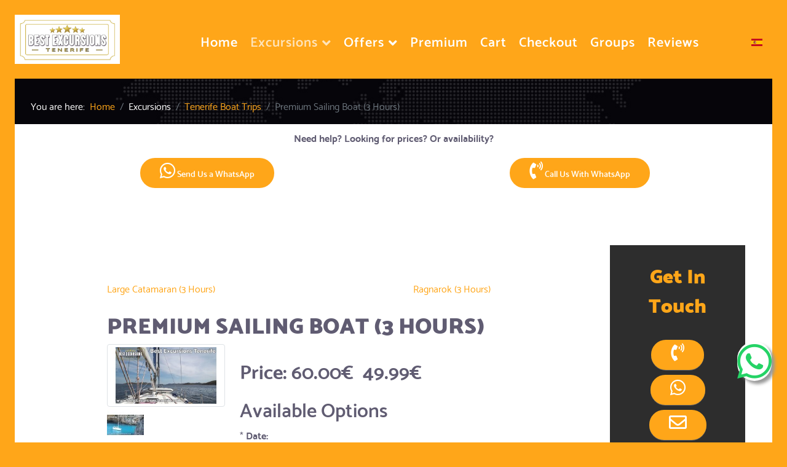

--- FILE ---
content_type: text/html; charset=utf-8
request_url: https://www.bestexcursionstenerife.com/en/excursions/tenerife-boat-trips/premium-sailing-boat-3-hours
body_size: 230546
content:
                                            <!DOCTYPE html>
<html lang="en-GB" dir="ltr">
        

  <head>
  	<!-- Start TAGZ: -->
  	<meta name="twitter:card" content="summary_large_image"/>
	<meta name="twitter:description" content="Daily sailings
Max: 11 - 12 people
Includes: Open bar, food, whale &amp; dolphin watching &amp; swim stop.

Embark on board our premium sailing boat and enjoy the best experience in Tenerife!"/>
	<meta name="twitter:image" content="https://www.bestexcursionstenerife.com/media/com_eshop/products/image_5e774fecb4245_Small Sailing Boat 03.jpg"/>
	<meta name="twitter:title" content="Premium Sailing Boat (3 Hours)"/>
	<meta property="og:description" content="Daily sailings
Max: 11 - 12 people
Includes: Open bar, food, whale &amp; dolphin watching &amp; swim stop.

Embark on board our premium sailing boat and enjoy "/>
	<meta property="og:image" content="https://www.bestexcursionstenerife.com/media/com_eshop/products/image_5e774fecb4245_Small Sailing Boat 03.jpg"/>
	<meta property="og:site_name" content="Best Excursions Tenerife"/>
	<meta property="og:title" content="Premium Sailing Boat (3 Hours)"/>
	<meta property="og:type" content="website"/>
	<meta property="og:url" content="https://www.bestexcursionstenerife.com/en/excursions/tenerife-boat-trips/premium-sailing-boat-3-hours"/>
  	<!-- End TAGZ -->
  		
    
            <meta name="viewport" content="width=device-width, initial-scale=1.0">
        <meta http-equiv="X-UA-Compatible" content="IE=edge" />
        

                <link rel="icon" type="image/x-icon" href="/images/Logo-Best-Excursions-03.02.png" />
        
                <link rel="apple-touch-icon" sizes="180x180" href="/images/Logo-Best-Excursions-03.02.png">
        <link rel="icon" sizes="192x192" href="/images/Logo-Best-Excursions-03.02.png">
            
         <meta charset="utf-8">
	<meta name="keywords" content="Boat Trip Tenerife, Premium Sailing Boat Tenerife, Whale Watching Trip Tenerife, Dolphin Watching Trip Tenerife">
	<meta name="description" content="Boat Trip Tenerife, Premium Sailing Boat Tenerife, Whale Watching Trip Tenerife, Dolphin Watching Trip Tenerife">
	<meta name="generator" content="Joomla! - Open Source Content Management">
	<title>Premium Sailing Boat (3 Hours) - Best Excursions Tenerife</title>
	<link href="https://www.bestexcursionstenerife.com/en/excursions/tenerife-boat-trips/premium-sailing-boat-3-hours" rel="canonical">
	<link href="https://www.bestexcursionstenerife.com/es/excursiones/paseos-en-barco/velero-premium-3-horas" rel="alternate" hreflang="es-ES">

    <link href="/media/vendor/bootstrap/css/bootstrap.min.css?5.3.3" rel="stylesheet">
	<link href="/media/system/css/fields/calendar.min.css?5da368" rel="stylesheet">
	<link href="/media/vendor/joomla-custom-elements/css/joomla-tab.min.css?0.4.1" rel="stylesheet">
	<link href="/media/mod_languages/css/template.min.css?f5a3d4" rel="stylesheet">
	<link href="/components/com_eshop/themes/default/css/style.css" rel="stylesheet">
	<link href="/components/com_eshop/themes/default/css/custom.css" rel="stylesheet">
	<link href="/media/com_eshop/assets/colorbox/colorbox.css" rel="stylesheet">
	<link href="/media/com_eshop/assets/css/labels.css" rel="stylesheet">
	<link href="/media/com_eshop/assets/rating/dist/star-rating.css" rel="stylesheet">
	<link href="/media/com_eventgallery/dist/eventgallery.css?v=5.4.9&amp;e=1" rel="stylesheet">
	<link href="/media/com_eventgallery/dist/responsive-static.css?v=5.4.9&amp;e=1" rel="stylesheet">
	<link href="/modules/mod_eshop_advanced_search/assets/css/style.css" rel="stylesheet">
	<link href="https://www.bestexcursionstenerife.com/modules/mod_eshop_advanced_search/assets/css/jquery.nouislider.css" rel="stylesheet">
	<link href="/components/com_eshop/assets/slick/slick.css" rel="stylesheet">
	<link href="/modules/mod_eshop_product/css/style.css" rel="stylesheet">
	<link href="/components/com_eshop/assets/colorbox/colorbox.css" rel="stylesheet">
	<link href="/components/com_eshop/assets/css/labels.css" rel="stylesheet">
	<link href="https://www.bestexcursionstenerife.com/modules/mod_eshop_currency/css/style.css" rel="stylesheet">
	<link href="https://www.bestexcursionstenerife.com/modules/mod_eshop_cart/asset/css/style.css" rel="stylesheet">
	<link href="/modules/mod_eshop_category/css/style.css" rel="stylesheet">
	<link href="/media/gantry5/engines/nucleus/css-compiled/nucleus.css" rel="stylesheet">
	<link href="/templates/rt_flux/custom/css-compiled/flux_12.css" rel="stylesheet">
	<link href="/media/gantry5/engines/nucleus/css-compiled/bootstrap5.css" rel="stylesheet">
	<link href="/media/system/css/joomla-fontawesome.min.css" rel="stylesheet">
	<link href="/media/plg_system_debug/css/debug.css" rel="stylesheet">
	<link href="/media/gantry5/assets/css/font-awesome6-all.min.css" rel="stylesheet">
	<link href="/templates/rt_flux/custom/css-compiled/flux-joomla_12.css" rel="stylesheet">
	<link href="/templates/rt_flux/custom/css-compiled/custom_12.css" rel="stylesheet">
	<link href="/templates/rt_flux/css/animate.css" rel="stylesheet">
	<link href="/templates/rt_flux/css/swiper.min.css" rel="stylesheet">
	<style>
    #module-swiper-217 .slide, #module-swiper-217-thumbs .swiper-slide:before {
        background-color: rgba(9, 13, 15, 0.5) !important;
    }

    #module-swiper-217-thumbs {
        height: 15vh;
    }

    @media only all and (max-width: 51rem) {
        #module-swiper-217 .g-swiper-slider {
            height: 400px !important;
        }

        #module-swiper-217-thumbs {
            height: 150px;
        }
    }
    </style>

    <script src="/media/vendor/jquery/js/jquery.min.js?3.7.1"></script>
	<script src="/media/legacy/js/jquery-noconflict.min.js?504da4"></script>
	<script type="application/json" class="joomla-script-options new">{"joomla.jtext":{"SUNDAY":"Sunday","MONDAY":"Monday","TUESDAY":"Tuesday","WEDNESDAY":"Wednesday","THURSDAY":"Thursday","FRIDAY":"Friday","SATURDAY":"Saturday","SUN":"Sun","MON":"Mon","TUE":"Tue","WED":"Wed","THU":"Thu","FRI":"Fri","SAT":"Sat","JANUARY":"January","FEBRUARY":"February","MARCH":"March","APRIL":"April","MAY":"May","JUNE":"June","JULY":"July","AUGUST":"August","SEPTEMBER":"September","OCTOBER":"October","NOVEMBER":"November","DECEMBER":"December","JANUARY_SHORT":"Jan","FEBRUARY_SHORT":"Feb","MARCH_SHORT":"Mar","APRIL_SHORT":"Apr","MAY_SHORT":"May","JUNE_SHORT":"Jun","JULY_SHORT":"Jul","AUGUST_SHORT":"Aug","SEPTEMBER_SHORT":"Sep","OCTOBER_SHORT":"Oct","NOVEMBER_SHORT":"Nov","DECEMBER_SHORT":"Dec","JCLOSE":"Close","JCLEAR":"Clear","JLIB_HTML_BEHAVIOR_TODAY":"Today","JLIB_HTML_BEHAVIOR_WK":"wk","JLIB_HTML_BEHAVIOR_AM":"am","JLIB_HTML_BEHAVIOR_PM":"pm","JLIB_FORM_CONTAINS_INVALID_FIELDS":"The form cannot be submitted as it's missing required data. <br> Please correct the marked fields and try again.","JLIB_FORM_FIELD_REQUIRED_VALUE":"Please fill in this field","JLIB_FORM_FIELD_REQUIRED_CHECK":"One of the options must be selected","JLIB_FORM_FIELD_INVALID_VALUE":"This value is not valid"},"system.paths":{"root":"","rootFull":"https:\/\/www.bestexcursionstenerife.com\/","base":"","baseFull":"https:\/\/www.bestexcursionstenerife.com\/"},"csrf.token":"12ce3a6b5b750e2cb6da48eba1615383"}</script>
	<script src="/media/system/js/core.min.js?2cb912"></script>
	<script src="/media/vendor/webcomponentsjs/js/webcomponents-bundle.min.js?2.8.0" nomodule defer></script>
	<script src="/media/system/js/fields/validate.min.js?7b3372" type="module"></script>
	<script src="/media/system/js/fields/calendar-locales/date/gregorian/date-helper.min.js?f5a3d4" defer></script>
	<script src="/media/system/js/fields/calendar.min.js?3221d3" defer></script>
	<script src="/media/vendor/joomla-custom-elements/js/joomla-tab.min.js?0.4.1" type="module"></script>
	<script src="/media/com_eshop/assets/js/noconflict.js"></script>
	<script src="/media/com_eshop/assets/js/eshop.js"></script>
	<script src="/media/com_eventgallery/dist/eventgallery.js?v=5.4.9&amp;e=1"></script>
	<script src="/components/com_eshop/assets/js/noconflict.js"></script>
	<script src="https://www.bestexcursionstenerife.com/modules/mod_eshop_advanced_search/assets/js/jquery.nouislider.min.js"></script>
	<script src="/components/com_eshop/assets/js/eshop.js"></script>
	<script src="/components/com_eshop/assets/slick/slick.js"></script>
	<script src="/components/com_eshop/assets/colorbox/jquery.colorbox.js"></script>
	<script src="https://code.jquery.com/ui/1.11.4/jquery-ui.min.js"></script>
	<script src="https://www.googletagmanager.com/gtag/js?id=UA-104367639-1" async></script>
	<script type="application/ld+json">{"@context":"https://schema.org","@type":"BreadcrumbList","@id":"https://www.bestexcursionstenerife.com/#/schema/BreadcrumbList/177","itemListElement":[{"@type":"ListItem","position":1,"item":{"@id":"https://www.bestexcursionstenerife.com/en/","name":"Home"}},{"@type":"ListItem","position":2,"item":{"@id":"https://www.bestexcursionstenerife.com/en/excursions/tenerife-boat-trips","name":"Tenerife Boat Trips"}},{"@type":"ListItem","position":3,"item":{"name":"Premium Sailing Boat (3 Hours)"}}]}</script>
	<script>window.EventGalleryLightboxConfiguration={"navigationFadeDelay":0,"slideshowSpeed":3000,"doUseSlideshow":false,"doUseAutoplay":false,"doTrackImageHits":true,"trackImageHitsUrl":"\/api\/index.php\/v1\/eventgallery\/imagehitcounter","KEY_CLOSE":"Close (Esc)","KEY_SHARE":"Share","KEY_DOWNLOAD":"Download","KEY_BUY":"Buy","KEY_ZOOM":"Zoom in\/out","KEY_PREVIOUS":"Previous (arrow left)","KEY_NEXT":"Next (arrow right)","KEY_FULLSCREEN":"Fullscreen","KEY_PLAYSLIDESHOW":"Play Slideshow","KEY_PAUSESLIDESHOW":"Pause Slideshow"};</script>
	<script>window.EventGalleryCartConfiguration={"add2cartdialogurl":"\/en\/component\/eventgallery\/singleimage?layout=imagesetselection&format=raw&Itemid=131","removeUrl":"\/en\/component\/eventgallery\/rest?task=removefromcart&format=raw&Itemid=131","add2cartUrl":"\/en\/component\/eventgallery\/rest?task=add2cart&format=raw&Itemid=131","getCartUrl":"\/en\/component\/eventgallery\/rest?task=getCart&format=raw&Itemid=131","removeLinkTitle":"Remove item from cart","removeAllItemsWarning":"Are you sure you want to remove all items from your cart?"};</script>
	<script>window.EventGalleryGooglePhotosConfiguration={"albumUrl":"\/en\/component\/eventgallery\/googlephotosapi?task=getAlbum&format=raw&Itemid=131","albumsUrl":"\/en\/component\/eventgallery\/googlephotosapi?task=getAlbums&format=raw&Itemid=131"};</script>
	<script>window.EventGalleryCartConfiguration={"add2cartdialogurl":"\/en\/component\/eventgallery\/singleimage?layout=imagesetselection&format=raw&Itemid=108","removeUrl":"\/en\/component\/eventgallery\/rest?task=removefromcart&format=raw&Itemid=108","add2cartUrl":"\/en\/component\/eventgallery\/rest?task=add2cart&format=raw&Itemid=108","getCartUrl":"\/en\/component\/eventgallery\/rest?task=getCart&format=raw&Itemid=108","removeLinkTitle":"Remove item from cart","removeAllItemsWarning":"Are you sure you want to remove all items from your cart?"};</script>
	<script>window.EventGalleryGooglePhotosConfiguration={"albumUrl":"\/en\/component\/eventgallery\/googlephotosapi?task=getAlbum&format=raw&Itemid=108","albumsUrl":"\/en\/component\/eventgallery\/googlephotosapi?task=getAlbums&format=raw&Itemid=108"};</script>
	<script>      window.dataLayer = window.dataLayer || [];
      function gtag(){dataLayer.push(arguments);}
      gtag('js', new Date());

      gtag('config', 'UA-104367639-1');

          </script>
	<script>
            var _extraWatchParams = _extraWatchParams || [];
            _extraWatchParams.projectId = '9d180226-933f-4ca7-b7e8-9dc0b8390d93';
            (function() {
                var ew = document.createElement('script'); ew.type = 'text/javascript'; ew.async = true;
                ew.src = 'https://agent.extrawatch.com/agent/js/ew.js';
                var s = document.getElementsByTagName('script')[0]; s.parentNode.insertBefore(ew, s);
            })();
            </script>
	<link href="https://www.bestexcursionstenerife.com/en/excursions/tenerife-boat-trips/premium-sailing-boat-3-hours" rel="alternate" hreflang="x-default">
	<meta property="fb:pages" content="100063584169910" />

    
                    <!-- Google tag (gtag.js) -->
<script async src="https://www.googletagmanager.com/gtag/js?id=AW-695478141"></script>
<script>
  window.dataLayer = window.dataLayer || [];
  function gtag(){dataLayer.push(arguments);}
  gtag('js', new Date());

  gtag('config', 'AW-695478141');
</script>

<!-- Google tag (gtag.js) -->
<script async src="https://www.googletagmanager.com/gtag/js?id=G-SY5FKM5T7Q"></script>
<script>
  window.dataLayer = window.dataLayer || [];
  function gtag(){dataLayer.push(arguments);}
  gtag('js', new Date());

  gtag('config', 'G-SY5FKM5T7Q');
</script>
            
</head>

    <body class="gantry site com_eshop view-product no-layout no-task dir-ltr itemid-131 outline-12 g-offcanvas-left g-default g-style-preset5">
        
                    

        <div id="g-offcanvas"  data-g-offcanvas-swipe="0" data-g-offcanvas-css3="1">
                        <div class="g-grid">                        

        <div class="g-block size-100">
             <div id="mobile-menu-7158-particle" class="g-content g-particle">            <div id="g-mobilemenu-container" data-g-menu-breakpoint="51rem"></div>
            </div>
        </div>
            </div>
    </div>
        <div id="g-page-surround">
            <div class="g-offcanvas-hide g-offcanvas-toggle" role="navigation" data-offcanvas-toggle aria-controls="g-offcanvas" aria-expanded="false"><i class="fa fa-fw fa-bars"></i></div>                        

                                            
                <section id="g-top" class="g-default-top section-horizontal-paddings">
                                        <div class="g-grid">                        

        <div class="g-block size-100">
             <div class="g-system-messages">
                                            <div id="system-message-container">
    </div>

            
    </div>
        </div>
            </div>
            
    </section>
                                        
                <section id="g-navigation" class="g-fluid-navigation nomarginall nopaddingall">
                                        <div class="g-grid">                        

        <div class="g-block size-10">
             <div id="logo-5247-particle" class="g-content g-particle">            <a href="/" target="_self" title="Best Excursions Tenerife" aria-label="Best Excursions Tenerife" rel="home" class="g-logo">
                        <img src="/images/Logo-Best-Excursions-03.02.jpg" style="max-height: 80px" alt="Best Excursions Tenerife" />
            </a>
            </div>
        </div>
                    

        <div class="g-block size-80 align-right">
             <div id="menu-8897-particle" class="g-content g-particle">            <nav class="g-main-nav" data-g-hover-expand="true">
        <ul class="g-toplevel">
                                                                                                                
        
                
        
                
        
        <li class="g-menu-item g-menu-item-type-component g-menu-item-108 g-standard  ">
                            <a class="g-menu-item-container" href="/en/">
                                                                <span class="g-menu-item-content">
                                    <span class="g-menu-item-title">Home</span>
            
                    </span>
                                                </a>
                                </li>
    
                                                                                                
        
                
        
                
        
        <li class="g-menu-item g-menu-item-type-separator g-menu-item-124 g-parent active g-fullwidth  " style="position: relative;">
                            <div class="g-menu-item-container" data-g-menuparent="">                                                                            <span class="g-separator g-menu-item-content">            <span class="g-menu-item-title">Excursions</span>
            </span>
                                        <span class="g-menu-parent-indicator"></span>                            </div>                                            <ul class="g-dropdown g-inactive g-fade " style="width:500px;" data-g-item-width="500px">
            <li class="g-dropdown-column">
                        <div class="g-grid">
                        <div class="g-block size-50">
            <ul class="g-sublevel">
                <li class="g-level-1 g-go-back">
                    <a class="g-menu-item-container" href="#" data-g-menuparent=""><span>Back</span></a>
                </li>
                                                                                                                    
        
                
        
                
        
        <li class="g-menu-item g-menu-item-type-component g-menu-item-254  ">
                            <a class="g-menu-item-container" href="/en/excursions/all-excursions">
                                                                <span class="g-menu-item-content">
                                    <span class="g-menu-item-title">All Excursions</span>
            
                    </span>
                                                </a>
                                </li>
    
                                                                                                
        
                
        
                
        
        <li class="g-menu-item g-menu-item-type-component g-menu-item-126  ">
                            <a class="g-menu-item-container" href="/en/excursions/tenerife-theme-parks">
                                                                <span class="g-menu-item-content">
                                    <span class="g-menu-item-title">Theme Parks</span>
            
                    </span>
                                                </a>
                                </li>
    
                                                                                                
        
                
        
                
        
        <li class="g-menu-item g-menu-item-type-component g-menu-item-131 active  ">
                            <a class="g-menu-item-container" href="/en/excursions/tenerife-boat-trips">
                                                                <span class="g-menu-item-content">
                                    <span class="g-menu-item-title">Tenerife Boat Trips</span>
            
                    </span>
                                                </a>
                                </li>
    
                                                                                                
        
                
        
                
        
        <li class="g-menu-item g-menu-item-type-component g-menu-item-132  ">
                            <a class="g-menu-item-container" href="/en/excursions/tenerife-boat-charters">
                                                                <span class="g-menu-item-content">
                                    <span class="g-menu-item-title">Boat Charters</span>
            
                    </span>
                                                </a>
                                </li>
    
                                                                                                
        
                
        
                
        
        <li class="g-menu-item g-menu-item-type-component g-menu-item-138  ">
                            <a class="g-menu-item-container" href="/en/excursions/water-sports">
                                                                <span class="g-menu-item-content">
                                    <span class="g-menu-item-title">Water Sports</span>
            
                    </span>
                                                </a>
                                </li>
    
                                                                                                
        
                
        
                
        
        <li class="g-menu-item g-menu-item-type-component g-menu-item-140  ">
                            <a class="g-menu-item-container" href="/en/excursions/island-tours">
                                                                <span class="g-menu-item-content">
                                    <span class="g-menu-item-title">Island Tours</span>
            
                    </span>
                                                </a>
                                </li>
    
                                                                                                
        
                
        
                
        
        <li class="g-menu-item g-menu-item-type-component g-menu-item-141  ">
                            <a class="g-menu-item-container" href="/en/excursions/quads-buggies-jeeps">
                                                                <span class="g-menu-item-content">
                                    <span class="g-menu-item-title">Quads, Buggies &amp; Jeeps</span>
            
                    </span>
                                                </a>
                                </li>
    
                                                                                                
        
                
        
                
        
        <li class="g-menu-item g-menu-item-type-component g-menu-item-143  ">
                            <a class="g-menu-item-container" href="/en/excursions/stargazing">
                                                                <span class="g-menu-item-content">
                                    <span class="g-menu-item-title">Stargazing</span>
            
                    </span>
                                                </a>
                                </li>
    
                                                                                                
        
                
        
                
        
        <li class="g-menu-item g-menu-item-type-component g-menu-item-149  ">
                            <a class="g-menu-item-container" href="/en/excursions/special-offers">
                                                                <span class="g-menu-item-content">
                                    <span class="g-menu-item-title">Special Offers</span>
            
                    </span>
                                                </a>
                                </li>
    
                                                                                                
        
                
        
                
        
        <li class="g-menu-item g-menu-item-type-component g-menu-item-150  ">
                            <a class="g-menu-item-container" href="/en/excursions/other-activities">
                                                                <span class="g-menu-item-content">
                                    <span class="g-menu-item-title">Other Activities</span>
            
                    </span>
                                                </a>
                                </li>
    
    
            </ul>
        </div>
                <div class="g-block size-50">
            <ul class="g-sublevel">
                <li class="g-level-1 g-go-back">
                    <a class="g-menu-item-container" href="#" data-g-menuparent=""><span>Back</span></a>
                </li>
                                                                                                                    
        
                
        
                
        
        <li class="g-menu-item g-menu-item-type-component g-menu-item-153  ">
                            <a class="g-menu-item-container" href="/en/excursions/astrophotography">
                                                                <span class="g-menu-item-content">
                                    <span class="g-menu-item-title">Astrophotography</span>
            
                    </span>
                                                </a>
                                </li>
    
                                                                                                
        
                
        
                
        
        <li class="g-menu-item g-menu-item-type-component g-menu-item-151  ">
                            <a class="g-menu-item-container" href="/en/excursions/puerto-de-la-cruz">
                                                                <span class="g-menu-item-content">
                                    <span class="g-menu-item-title">Puerto de la Cruz</span>
            
                    </span>
                                                </a>
                                </li>
    
                                                                                                
        
                
        
                
        
        <li class="g-menu-item g-menu-item-type-component g-menu-item-152  ">
                            <a class="g-menu-item-container" href="/en/excursions/los-gigantes">
                                                                <span class="g-menu-item-content">
                                    <span class="g-menu-item-title">Los Gigantes</span>
            
                    </span>
                                                </a>
                                </li>
    
                                                                                                
        
                
        
                
        
        <li class="g-menu-item g-menu-item-type-component g-menu-item-142  ">
                            <a class="g-menu-item-container" href="/en/excursions/fishing">
                                                                <span class="g-menu-item-content">
                                    <span class="g-menu-item-title">Fishing</span>
            
                    </span>
                                                </a>
                                </li>
    
                                                                                                
        
                
        
                
        
        <li class="g-menu-item g-menu-item-type-component g-menu-item-144  ">
                            <a class="g-menu-item-container" href="/en/excursions/scuba-diving">
                                                                <span class="g-menu-item-content">
                                    <span class="g-menu-item-title">Scuba Diving</span>
            
                    </span>
                                                </a>
                                </li>
    
                                                                                                
        
                
        
                
        
        <li class="g-menu-item g-menu-item-type-component g-menu-item-145  ">
                            <a class="g-menu-item-container" href="/en/excursions/shows-events">
                                                                <span class="g-menu-item-content">
                                    <span class="g-menu-item-title">Shows &amp; Events</span>
            
                    </span>
                                                </a>
                                </li>
    
                                                                                                
        
                
        
                
        
        <li class="g-menu-item g-menu-item-type-component g-menu-item-146  ">
                            <a class="g-menu-item-container" href="/en/excursions/vehicle-hire">
                                                                <span class="g-menu-item-content">
                                    <span class="g-menu-item-title">Vehicle Hire</span>
            
                    </span>
                                                </a>
                                </li>
    
                                                                                                
        
                
        
                
        
        <li class="g-menu-item g-menu-item-type-component g-menu-item-147  ">
                            <a class="g-menu-item-container" href="/en/excursions/bicycle-hire">
                                                                <span class="g-menu-item-content">
                                    <span class="g-menu-item-title">Bicycle Hire</span>
            
                    </span>
                                                </a>
                                </li>
    
                                                                                                
        
                
        
                
        
        <li class="g-menu-item g-menu-item-type-component g-menu-item-148  ">
                            <a class="g-menu-item-container" href="/en/excursions/mobility-scooters">
                                                                <span class="g-menu-item-content">
                                    <span class="g-menu-item-title">Mobility Scooters</span>
            
                    </span>
                                                </a>
                                </li>
    
    
            </ul>
        </div>
            </div>

            </li>
        </ul>
            </li>
    
                                                                                                
        
                
        
                
        
        <li class="g-menu-item g-menu-item-type-component g-menu-item-223 g-parent g-standard g-menu-item-link-parent ">
                            <a class="g-menu-item-container" href="/en/offers">
                                                                <span class="g-menu-item-content">
                                    <span class="g-menu-item-title">Offers</span>
            
                    </span>
                    <span class="g-menu-parent-indicator" data-g-menuparent=""></span>                            </a>
                                                                            <ul class="g-dropdown g-inactive g-fade g-dropdown-right">
            <li class="g-dropdown-column">
                        <div class="g-grid">
                        <div class="g-block size-100">
            <ul class="g-sublevel">
                <li class="g-level-1 g-go-back">
                    <a class="g-menu-item-container" href="#" data-g-menuparent=""><span>Back</span></a>
                </li>
                                                                                                                    
        
                
        
                
        
        <li class="g-menu-item g-menu-item-type-component g-menu-item-226  ">
                            <a class="g-menu-item-container" href="/en/offers/siam-park-offers">
                                                                <span class="g-menu-item-content">
                                    <span class="g-menu-item-title">Siam Park Offers</span>
            
                    </span>
                                                </a>
                                </li>
    
    
            </ul>
        </div>
            </div>

            </li>
        </ul>
            </li>
    
                                                                                                
        
                
        
                
        
        <li class="g-menu-item g-menu-item-type-component g-menu-item-380 g-standard  ">
                            <a class="g-menu-item-container" href="/en/premium">
                                                                <span class="g-menu-item-content">
                                    <span class="g-menu-item-title">Premium</span>
            
                    </span>
                                                </a>
                                </li>
    
                                                                                                
        
                
        
                
        
        <li class="g-menu-item g-menu-item-type-component g-menu-item-130 g-standard  ">
                            <a class="g-menu-item-container" href="/en/my-cart#PageContent">
                                                                <span class="g-menu-item-content">
                                    <span class="g-menu-item-title">Cart</span>
            
                    </span>
                                                </a>
                                </li>
    
                                                                                                
        
                
        
                
        
        <li class="g-menu-item g-menu-item-type-component g-menu-item-139 g-standard  ">
                            <a class="g-menu-item-container" href="/en/checkout#PageContent">
                                                                <span class="g-menu-item-content">
                                    <span class="g-menu-item-title">Checkout</span>
            
                    </span>
                                                </a>
                                </li>
    
                                                                                                
        
                
        
                
        
        <li class="g-menu-item g-menu-item-type-component g-menu-item-399 g-standard  ">
                            <a class="g-menu-item-container" href="/en/groups">
                                                                <span class="g-menu-item-content">
                                    <span class="g-menu-item-title">Groups</span>
            
                    </span>
                                                </a>
                                </li>
    
                                                                                                
        
                
        
                
        
        <li class="g-menu-item g-menu-item-type-component g-menu-item-170 g-standard  ">
                            <a class="g-menu-item-container" href="/en/customer-reviews">
                                                                <span class="g-menu-item-content">
                                    <span class="g-menu-item-title">Reviews</span>
            
                    </span>
                                                </a>
                                </li>
    
    
        </ul>
    </nav>
            </div>
        </div>
                    

        <div class="g-block size-10 align-right">
             <div class="g-content">
                                    <div class="platform-content"><div class="navigation-right moduletable ">
        <div class="mod-languages">
    <p class="visually-hidden" id="language_picker_des_110">Select your language</p>


    <ul aria-labelledby="language_picker_des_110" class="mod-languages__list lang-inline">

                                                    <li>
                <a  href="/es/excursiones/paseos-en-barco/velero-premium-3-horas">
                                                                        <img title="Español (España)" src="/media/mod_languages/images/es_es.gif" alt="Español (España)">                                                            </a>
            </li>
                </ul>

</div>
</div></div>
            
        </div>
        </div>
            </div>
                            <div class="g-grid">                        

        <div class="g-block size-100">
             <div class="g-content">
                                    <div class="platform-content"><div class="navigation-bottom moduletable hidden-phone">
        
<div id="mod-custom209" class="mod-custom custom">
    <br /></div>
</div></div>
            
        </div>
        </div>
            </div>
            
    </section>
                                        
                <section id="g-above" class="g-default-above nopaddingall">
                                        <div class="g-grid">                        

        <div class="g-block size-100">
             <div class="g-content">
                                    <div class="platform-content"><div class="above-a moduletable ">
        <nav class="mod-breadcrumbs__wrapper" aria-label="Breadcrumbs">
    <ol class="mod-breadcrumbs breadcrumb px-3 py-2">
                    <li class="mod-breadcrumbs__here float-start">
                You are here: &#160;
            </li>
        
        <li class="mod-breadcrumbs__item breadcrumb-item"><a href="/en/" class="pathway"><span>Home</span></a></li><li class="mod-breadcrumbs__item breadcrumb-item"><span>Excursions</span></li><li class="mod-breadcrumbs__item breadcrumb-item"><a href="/en/excursions/tenerife-boat-trips" class="pathway"><span>Tenerife Boat Trips</span></a></li><li class="mod-breadcrumbs__item breadcrumb-item active"><span>Premium Sailing Boat (3 Hours)</span></li>    </ol>
    </nav>
</div></div>
            
        </div>
        </div>
            </div>
            
    </section>
                                        
                <section id="g-utility" class="g-default-utility section-horizontal-paddings section-vertical-paddings nopaddingall">
                                        <div class="g-grid">                        

        <div class="g-block size-100 nopadding nomargin">
             <div class="g-content">
                                    <div class="platform-content"><div class="utility-a moduletable center nopadding">
        
<div id="mod-custom188" class="mod-custom custom">
    <p><b>Need help? Looking for prices? Or availability?</b></p>

<p><div class="g-grid">
	<div class="g-block size-50">
		<p><a class="button" href="https://api.whatsapp.com/send?phone=34644539019&amp;text=I%27d%20like%20to%20book%20an%20excursion%20with%20you.%0A%0AHere%20are%20the%20details..."><i class="fab fa-whatsapp fa-2x"></i> Send Us a WhatsApp</a></p>
	</div>
	<div class="g-block size-50">
		<p><a class="button" href="https://call.whatsapp.com/voice/TNw7JwewZLWUPxtQAgFVqt"><i class="fas fa-phone-volume fa-2x"></i> Call Us With WhatsApp</a></p>
	</div>
</div>
</p></div>
</div></div>
            
        </div>
        </div>
            </div>
            
    </section>
                                    
                                
    
    
                <section id="g-container-main" class="g-wrapper g-default-main">
                            <div class="g-grid">                        

        <div class="g-block size-75">
             <main id="g-mainbar" class="section-horizontal-paddings">
                                        <div class="g-grid">                        

        <div id="main-content" class="g-block size-100">
             <div class="g-content">
                                    <div class="platform-content"><nav class="mainbar-a moduletable title1 box5 center visible-phone" aria-labelledby="mod-143">
            <h3 class="g-title" id="mod-143">Search</h3>        <form action="/en/excursions/all-excursions/search" method="post" name="advancedSearchForm" id="advancedSearchForm">
	<div class="eshop_advanced_search row-fluid panel-group" id="accordion">
				<div class="eshop-filter">
			<div class="input-prepend">
				<label for="keyword">Filter by keyword...:</label>
				<input class="span12 inputbox product_advancedsearch" type="text" name="keyword" id="keyword" value="">
			</div>
		</div>
		<div class="eshop-filter">
	        <div class="input-prepend">
				<button class="btn btn-primary" name="Submit" tabindex="0" type="submit">
					<em class="icon-search"></em>
					Search				</button>
				<button class="btn btn-primary eshop-reset" name="Submit" tabindex="0" type="button">
					<em class="icon-refresh"></em>
					Reset all				</button>
							</div>
		</div>
	</div>
</form>
<script type="text/javascript">
	Eshop.jQuery(function($){
		//reset button
		$('.eshop-reset').click(function(){
						$('input[name^=keyword]').val('');
		})
			})
</script></nav></div>
            
        </div>
        </div>
            </div>
                            <div class="g-grid">                        

        <div id="PageContent" class="g-block size-100">
             <div class="g-content">
                                                            <div class="platform-content container"><div class="row"><div class="col"><div id="eshop-main-container" class="eshop-container"><script src="/media/com_eshop/assets/colorbox/jquery.colorbox.js" type="text/javascript"></script>
<script src="/media/com_eshop/assets/slick/slick.js" type="text/javascript"></script>
<script src="/media/com_eshop/assets/js/eshop-pagination.js" type="text/javascript"></script>
<script src="/media/com_eshop/assets/rating/dist/star-rating.js" type="text/javascript"></script>
	<script type="text/javascript">
		Eshop.jQuery(document).ready(function($) {
		    $(".product-image").colorbox({
		        rel: 'colorbox'
		    });
		    var mainimage = $('#main-image-area');
		    $('.option-image').each(function() {
		        $(this).children().each(function() {
		            mainimage.append($(this).clone().removeAttr('class').removeAttr('id').removeAttr('href').addClass($(this).attr('id')).hide().click(function() {
		                $('#' + $(this).attr('class')).click();
		            }));
		        });
		    });
		    $('.product-options select, .product-options input[type="radio"], .product-options input[type="checkbox"]').change(function(e) {
		        if ((this.length || this.checked) && $('.option-image-' + $(this).val()).length) 
	    	    {
		        	mainimage.children().hide();
	        	    $('.option-image-' + $(this).val()).show();
	    	    }
		        else
		        {
		        	mainimage.children().hide();
		        	$(".product-image").show();
			    }
		    });
		});
	</script>
		<div class="row">
		<div class="col-md-6 eshop-pre-nav">
							<a class="float-start" href="/en/excursions/tenerife-boat-trips/large-catamaran-3-hours" title="Large Catamaran (3 Hours)">
					Large Catamaran (3 Hours)				</a>
						</div>
		<div class="col-md-6 eshop-next-nav">
							<a class="float-end" href="/en/excursions/tenerife-boat-trips/ragnarok-3-hours" title="Ragnarok (3 Hours)">
					Ragnarok (3 Hours)				</a>
						</div>
	</div>
	<!-- Microdata for Rich Snippets - See details at https://developers.google.com/search/docs/data-types/product -->
	<div itemscope itemtype="http://schema.org/Product" style="display: none;">
		<meta itemprop="mpn" content="Premium Sailing Boat (3 Hours)" />
		<meta itemprop="sku" content="Premium Sailing Boat (3 Hours)" />
		<meta itemprop="name" content="Premium Sailing Boat (3 Hours)" />
					<link itemprop="image" href="https://www.bestexcursionstenerife.com//media/com_eshop/products/resized/image_5e774fecb4245_Small Sailing Boat 03-266x135.jpg" />
					<meta itemprop="description" content="Daily sailings
Max: 11 - 12 people
Includes: Open bar, food, whale & dolphin watching & swim stop..." />
		
				<div itemprop="offers" itemtype="http://schema.org/Offer" itemscope>
			<link itemprop="url" href="https://www.bestexcursionstenerife.com/en/excursions/tenerife-boat-trips/premium-sailing-boat-3-hours" />
							<meta itemprop="price" content="60.00" />
				<meta itemprop="priceCurrency" content="EUR" />
						</div>
    </div>
    <div class="product-info">
	<div class="page-header">
		<h1 class="page-title eshop-title">Premium Sailing Boat (3 Hours)</h1>
	</div>	
	<div class="row">
		<div class="col-md-4">
							<div class="image img-thumbnail" id="main-image-area">
					<a class="product-image" href="/media/com_eshop/products/resized/image_5e774fecb4245_Small Sailing Boat 03-960x540.jpg">
												<img src="/media/com_eshop/products/resized/image_5e774fecb4245_Small Sailing Boat 03-266x135.jpg" title="Premium Sailing Boat (3 Hours)" alt="Premium Sailing Boat (3 Hours)" />
					</a>
				</div>
									<div class="image-additional">
													<div>
								<a class="product-image" href="/media/com_eshop/products/resized/image_5e774fecbc9aa_Small Sailing Boat 02-960x540.jpg">
									<img src="/media/com_eshop/products/resized/image_5e774fecbc9aa_Small Sailing Boat 02-60x60.jpg" title="Premium Sailing Boat (3 Hours)" alt="Premium Sailing Boat (3 Hours)" />
								</a>
							</div>
												</div>
							</div>
		<div class="col-md-8">
    			                <div>
	                    <div class="product-price" id="product-price">
	                        <h2>
	                            <strong>
	                                Price:
	                                	                                    <span class="eshop-base-price">60.00€</span>&nbsp;
	                                    <span class="eshop-sale-price">49.99€</span>
	                                    	                            </strong><br />
	                            	                        </h2>
	                    </div>
	                </div>
	                                <div>
                    <div class="product-options">
                        <h2>
                            Available Options                        </h2>
                                                    <div id="option-2061">
								<div>
										                                    <span class="required">*</span>
	                                    	                                <strong>Date:</strong>
	                                	                                	<br/>
	                                	<div class="field-calendar">
        <div class="input-group">
            <input
            type="text"
            id="options[2061]"
            name="options[2061]"
            value=""
                        class="form-control"                                    data-alt-value="" autocomplete="off">
        <button type="button" class="btn btn-primary"
            id="options[2061]_btn"
            title="Open the calendar"
            data-inputfield="options[2061]" data-button="options[2061]_btn" data-date-format="%Y-%m-%d" data-firstday="" data-weekend="0,6" data-today-btn="1" data-week-numbers="1" data-show-time="0" data-show-others="1" data-time24="24" data-only-months-nav="0" data-min-year="" data-max-year="" data-date-type="gregorian"        ><span class="icon-calendar" aria-hidden="true"></span>
        <span class="visually-hidden">Open the calendar</span>
        </button>
            </div>
        </div>
	                                
								</div>
                            </div>
                                                        <div id="option-3105">
								<div>
										                                    <span class="required">*</span>
	                                    	                                <strong>Age:</strong>
	                                	                                	<br/>
	                                	<select id="options3105" name="options[3105]" class="input-xlarge form-select" onchange="updatePrice();">
	<option value="" selected="selected">--- Please Select ---</option>
	<option value="5821">Baby (0-3)</option>
	<option value="5822">Child (4-10)</option>
	<option value="5823">Adult (11+)</option>
</select>
	                                
								</div>
                            </div>
                                                        <div id="option-2059">
								<div>
										                                    <span class="required">*</span>
	                                    	                                <strong>Departure Time:</strong>
	                                	                                	<br/>
	                                	<select id="options2059" name="options[2059]" class="input-xlarge form-select" onchange="updatePrice();">
	<option value="" selected="selected">--- Please Select ---</option>
	<option value="3547">10:00</option>
	<option value="3548">13:00</option>
	<option value="3549">16:00</option>
	<option value="3550">19:00</option>
</select>
	                                
								</div>
                            </div>
                                                </div>
                </div>
                        	<div class="product-cart clearfix">
            	                    <div class="box-quantity">
                    	<input type="hidden" name="id" value="5" />
                    	                    		<div class="input-group-append input-group-prepend">
								<label class="btn btn-secondary">Qty:</label>
								<span class="eshop-quantity">
									<a onclick="quantityUpdate('-', 'quantity_5', 1)" class="btn btn-secondary button-minus" id="5">-</a>
									<input type="text" class="input-small form-control eshop-quantity-value" id="quantity_5" name="quantity" value="1" />
									<a onclick="quantityUpdate('+', 'quantity_5', 1)" class="btn btn-secondary button-plus" id="5">+</a>
								</span>
							</div>
                    									<button id="add-to-cart" class="btn btn-primary" type="button">Add to Cart</button>
											</div>
                    						<div class="box-action-text-item">
															<a class="btn btn-secondary"  title="Ask Question" onclick="askQuestion(5, 'https://www.bestexcursionstenerife.com/', '&lang=en')">Ask Question</a>
																<a class="btn btn-secondary"  title="Email a Friend" onclick="emailAFriend(5, 'https://www.bestexcursionstenerife.com/', '&lang=en')">Email a Friend</a>
														</div>
						        	</div>
                        	<div>
					<div class="product-share">
						<div class="ps_area clearfix">
													</div>
					</div>
				</div>
            			</div>
	</div>
	<joomla-tab id="product" orientation="horizontal"  breakpoint="768"><joomla-tab-element id="description" active name="Description"><p>Daily sailings<br />
Max: 11 - 12 people<br />
Includes: Open bar, food, whale & dolphin watching & swim stop.</p>

<p>Embark on board our premium sailing boat and enjoy the best experience in Tenerife!</p></joomla-tab-element><joomla-tab-element id="tab1-content" name="Days Available"><p>Available 7 days a week.</p></joomla-tab-element><joomla-tab-element id="tab2-content" name="Duration"><p>Please allow an extra hour for transport to and from the marina.</p></joomla-tab-element><joomla-tab-element id="tab3-content" name="Additional Information"><p>All boat trips that are 3 hours or more include food & drink (open bar), a swim stop and time with the local wildlife.</p></joomla-tab-element><joomla-tab-element id="tab5-content" name="Transport"><p>Transport can be provided for you both from your hotel and back after the excursion.</p>

<p><b>NB: Transport will always be provided wherever possible but occasionally transport may be unavailable if there is no free space or your accommodation is too far away.</b></p></joomla-tab-element><joomla-tab-element id="related-products" name="Related Products">        <div class="related_products row">
    		    			<div class="col-md-3">
    				<div class="image img-thumbnail">
            			<a href="/en/excursions/tenerife-boat-trips/large-catamaran-2-hours">
            				<span class="related-product-image">
            					<img src="/media/com_eshop/products/resized/Royal Delfin_0000s_0000_Layer 62-80x80.jpg" title="Large Catamaran (2 Hours)" alt="Large Catamaran (2 Hours)" />
            				</span>
            												<span class="additional-image">
									<img src="/media/com_eshop/products/resized/Royal Delfin_0000s_0007_Layer 55-80x80.jpg" title="Large Catamaran (2 Hours)" alt="Large Catamaran (2 Hours)" />
								</span>
								                		</a>
					</div>
                    <div class="name">
                        <a href="/en/excursions/tenerife-boat-trips/large-catamaran-2-hours">
                            <h5>Large Catamaran (2 Hours)</h5>
                        </a>
                        Price:
                                                            <span class="eshop-base-price">29.00€</span>&nbsp;
                                <span class="eshop-sale-price">26.99€</span>
                                                    </div>
        		</div>
				    			<div class="col-md-3">
    				<div class="image img-thumbnail">
            			<a href="/en/excursions/tenerife-boat-trips/large-catamaran-3-hours">
            				<span class="related-product-image">
            					<img src="/media/com_eshop/products/resized/Large Catamaran 01-80x80.jpg" title="Large Catamaran (3 Hours)" alt="Large Catamaran (3 Hours)" />
            				</span>
            												<span class="additional-image">
									<img src="/media/com_eshop/products/resized/Large Catamaran_0002s_0000_Layer 9-80x80.jpg" title="Large Catamaran (3 Hours)" alt="Large Catamaran (3 Hours)" />
								</span>
								                		</a>
					</div>
                    <div class="name">
                        <a href="/en/excursions/tenerife-boat-trips/large-catamaran-3-hours">
                            <h5>Large Catamaran (3 Hours)</h5>
                        </a>
                        Price:
                                                            <span class="eshop-base-price">45.00€</span>&nbsp;
                                <span class="eshop-sale-price">42.49€</span>
                                                    </div>
        		</div>
				    			<div class="col-md-3">
    				<div class="image img-thumbnail">
            			<a href="/en/excursions/tenerife-boat-trips/ragnarok-3-hours">
            				<span class="related-product-image">
            					<img src="/media/com_eshop/products/resized/image_5e7888498edae_Ragnarok_0001_Layer 6-80x80.jpg" title="Ragnarok (3 Hours)" alt="Ragnarok (3 Hours)" />
            				</span>
            												<span class="additional-image">
									<img src="/media/com_eshop/products/resized/Ragnarok_0002_Layer 5 Copy-80x80.jpg" title="Ragnarok (3 Hours)" alt="Ragnarok (3 Hours)" />
								</span>
								                		</a>
					</div>
                    <div class="name">
                        <a href="/en/excursions/tenerife-boat-trips/ragnarok-3-hours">
                            <h5>Ragnarok (3 Hours)</h5>
                        </a>
                        Price:
                                                            <span class="eshop-base-price">50.00€</span>&nbsp;
                                <span class="eshop-sale-price">44.49€</span>
                                                    </div>
        		</div>
				    			<div class="col-md-3">
    				<div class="image img-thumbnail">
            			<a href="/en/excursions/tenerife-boat-trips/large-catamaran-4-5-hours">
            				<span class="related-product-image">
            					<img src="/media/com_eshop/products/resized/image_5e7748686f575_Large Catamaran_0002s_0000_Layer 9-80x80.jpg" title="Large Catamaran (4.5 Hours)" alt="Large Catamaran (4.5 Hours)" />
            				</span>
            												<span class="additional-image">
									<img src="/media/com_eshop/products/resized/image_5e7748687738c_Large Catamaran 01-80x80.jpg" title="Large Catamaran (4.5 Hours)" alt="Large Catamaran (4.5 Hours)" />
								</span>
								                		</a>
					</div>
                    <div class="name">
                        <a href="/en/excursions/tenerife-boat-trips/large-catamaran-4-5-hours">
                            <h5>Large Catamaran (4.5 Hours)</h5>
                        </a>
                        Price:
                                                            <span class="eshop-base-price">70.00€</span>&nbsp;
                                <span class="eshop-sale-price">59.99€</span>
                                                    </div>
        		</div>
									</div><div class="related_products row">
					    			<div class="col-md-3">
    				<div class="image img-thumbnail">
            			<a href="/en/excursions/tenerife-boat-trips/small-sailing-boat-3-hours">
            				<span class="related-product-image">
            					<img src="/media/com_eshop/products/resized/Del Sol_0000s_0000_WhatsApp Image 2022-09-01 at 14.28.49-80x80.jpg" title="Small Sailing Boat (3 Hours)" alt="Small Sailing Boat (3 Hours)" />
            				</span>
            												<span class="additional-image">
									<img src="/media/com_eshop/products/resized/Del Sol_0000s_0001_WhatsApp Image 2022-09-01 at 14.28.51 1-80x80.jpg" title="Small Sailing Boat (3 Hours)" alt="Small Sailing Boat (3 Hours)" />
								</span>
								                		</a>
					</div>
                    <div class="name">
                        <a href="/en/excursions/tenerife-boat-trips/small-sailing-boat-3-hours">
                            <h5>Small Sailing Boat (3 Hours)</h5>
                        </a>
                        Price:
                                                            <span class="eshop-base-price">60.00€</span>&nbsp;
                                <span class="eshop-sale-price">49.99€</span>
                                                    </div>
        		</div>
				    			<div class="col-md-3">
    				<div class="image img-thumbnail">
            			<a href="/en/excursions/tenerife-boat-trips/premium-motor-cruiser-3-hours">
            				<span class="related-product-image">
            					<img src="/media/com_eshop/products/resized/Luxury Motor Cruiser 02-80x80.jpg" title="Premium Motor Cruiser (3 Hours)" alt="Premium Motor Cruiser (3 Hours)" />
            				</span>
            												<span class="additional-image">
									<img src="/media/com_eshop/products/resized/Luxury Motor Cruiser 03-80x80.jpg" title="Premium Motor Cruiser (3 Hours)" alt="Premium Motor Cruiser (3 Hours)" />
								</span>
								                		</a>
					</div>
                    <div class="name">
                        <a href="/en/excursions/tenerife-boat-trips/premium-motor-cruiser-3-hours">
                            <h5>Premium Motor Cruiser (3 Hours)</h5>
                        </a>
                        Price:
                                                            <span class="eshop-base-price">75.00€</span>&nbsp;
                                <span class="eshop-sale-price">64.99€</span>
                                                    </div>
        		</div>
				    			<div class="col-md-3">
    				<div class="image img-thumbnail">
            			<a href="/en/excursions/tenerife-boat-trips/kalimakat-catamaran">
            				<span class="related-product-image">
            					<img src="/media/com_eshop/products/resized/Kalimakat 03-80x80.jpg" title="Kalimakat Catamaran" alt="Kalimakat Catamaran" />
            				</span>
            												<span class="additional-image">
									<img src="/media/com_eshop/products/resized/Kalimakat 02-80x80.jpg" title="Kalimakat Catamaran" alt="Kalimakat Catamaran" />
								</span>
								                		</a>
					</div>
                    <div class="name">
                        <a href="/en/excursions/tenerife-boat-trips/kalimakat-catamaran">
                            <h5>Kalimakat Catamaran</h5>
                        </a>
                        Price:
                                                            <span class="eshop-base-price">75.00€</span>&nbsp;
                                <span class="eshop-sale-price">64.99€</span>
                                                    </div>
        		</div>
				    			<div class="col-md-3">
    				<div class="image img-thumbnail">
            			<a href="/en/excursions/tenerife-boat-trips/habana-boat-experience">
            				<span class="related-product-image">
            					<img src="/media/com_eshop/products/resized/Habana_0014_WhatsApp Image 2022-05-03 at 1.05.45 PM-80x80.jpg" title="Habana Boat Experience" alt="Habana Boat Experience" />
            				</span>
            												<span class="additional-image">
									<img src="/media/com_eshop/products/resized/Habana_0000_WhatsApp Image 2022-05-03 at 1.05.51 PM-80x80.jpg" title="Habana Boat Experience" alt="Habana Boat Experience" />
								</span>
								                		</a>
					</div>
                    <div class="name">
                        <a href="/en/excursions/tenerife-boat-trips/habana-boat-experience">
                            <h5>Habana Boat Experience</h5>
                        </a>
                        Price:
                                                            <span class="eshop-base-price">75.00€</span>&nbsp;
                                <span class="eshop-sale-price">64.99€</span>
                                                    </div>
        		</div>
									</div><div class="related_products row">
					    			<div class="col-md-3">
    				<div class="image img-thumbnail">
            			<a href="/en/excursions/tenerife-boat-trips/premium-catamaran-3-hours">
            				<span class="related-product-image">
            					<img src="/media/com_eshop/products/resized/Luxury Catamaran 02-80x80.jpg" title="Premium Catamaran (3 Hours)" alt="Premium Catamaran (3 Hours)" />
            				</span>
            												<span class="additional-image">
									<img src="/media/com_eshop/products/resized/Luxury Catamaran 03-80x80.jpg" title="Premium Catamaran (3 Hours)" alt="Premium Catamaran (3 Hours)" />
								</span>
								                		</a>
					</div>
                    <div class="name">
                        <a href="/en/excursions/tenerife-boat-trips/premium-catamaran-3-hours">
                            <h5>Premium Catamaran (3 Hours)</h5>
                        </a>
                        Price:
                                                            <span class="eshop-base-price">90.00€</span>&nbsp;
                                <span class="eshop-sale-price">84.99€</span>
                                                    </div>
        		</div>
				    			<div class="col-md-3">
    				<div class="image img-thumbnail">
            			<a href="/en/excursions/tenerife-boat-trips/royal-delfin-2-hours">
            				<span class="related-product-image">
            					<img src="/media/com_eshop/products/resized/image_5e77f2981193d_Royal Delfin_0000s_0000_Layer 62-80x80.jpg" title="Royal Delfin (2 Hours)" alt="Royal Delfin (2 Hours)" />
            				</span>
            												<span class="additional-image">
									<img src="/media/com_eshop/products/resized/image_5e77f2981979b_Royal Delfin_0000s_0001_Layer 61-80x80.jpg" title="Royal Delfin (2 Hours)" alt="Royal Delfin (2 Hours)" />
								</span>
								                		</a>
					</div>
                    <div class="name">
                        <a href="/en/excursions/tenerife-boat-trips/royal-delfin-2-hours">
                            <h5>Royal Delfin (2 Hours)</h5>
                        </a>
                        Price:
                                                            <span class="price">30.00€</span>
                                                    </div>
        		</div>
				    			<div class="col-md-3">
    				<div class="image img-thumbnail">
            			<a href="/en/excursions/tenerife-boat-trips/royal-delfin-3-hours">
            				<span class="related-product-image">
            					<img src="/media/com_eshop/products/resized/image_5e77f5a779cb4_Royal Delfin_0000s_0002_Layer 60-80x80.jpg" title="Royal Delfin (3 Hours)" alt="Royal Delfin (3 Hours)" />
            				</span>
            												<span class="additional-image">
									<img src="/media/com_eshop/products/resized/image_5e77f2981979b_Royal Delfin_0000s_0001_Layer 61 Copy-80x80.jpg" title="Royal Delfin (3 Hours)" alt="Royal Delfin (3 Hours)" />
								</span>
								                		</a>
					</div>
                    <div class="name">
                        <a href="/en/excursions/tenerife-boat-trips/royal-delfin-3-hours">
                            <h5>Royal Delfin (3 Hours)</h5>
                        </a>
                        Price:
                                                            <span class="price">50.00€</span>
                                                    </div>
        		</div>
				    			<div class="col-md-3">
    				<div class="image img-thumbnail">
            			<a href="/en/excursions/tenerife-boat-trips/royal-delfin-4-5-hours">
            				<span class="related-product-image">
            					<img src="/media/com_eshop/products/resized/image_5e77f62610ee1_Royal Delfin_0000s_0003_Layer 59-80x80.jpg" title="Royal Delfin (4.5 Hours)" alt="Royal Delfin (4.5 Hours)" />
            				</span>
            												<span class="additional-image">
									<img src="/media/com_eshop/products/resized/image_5e77f2981979b_Royal Delfin_0000s_0001_Layer 61 Copy Copy-80x80.jpg" title="Royal Delfin (4.5 Hours)" alt="Royal Delfin (4.5 Hours)" />
								</span>
								                		</a>
					</div>
                    <div class="name">
                        <a href="/en/excursions/tenerife-boat-trips/royal-delfin-4-5-hours">
                            <h5>Royal Delfin (4.5 Hours)</h5>
                        </a>
                        Price:
                                                            <span class="eshop-base-price">60.00€</span>&nbsp;
                                <span class="eshop-sale-price">57.99€</span>
                                                    </div>
        		</div>
									</div><div class="related_products row">
					    			<div class="col-md-3">
    				<div class="image img-thumbnail">
            			<a href="/en/excursions/tenerife-boat-trips/ragnarok-2-hours">
            				<span class="related-product-image">
            					<img src="/media/com_eshop/products/resized/Ragnarok_0000_Layer 7-80x80.jpg" title="Ragnarok (2 Hours)" alt="Ragnarok (2 Hours)" />
            				</span>
            												<span class="additional-image">
									<img src="/media/com_eshop/products/resized/Ragnarok_0001_Layer 6-80x80.jpg" title="Ragnarok (2 Hours)" alt="Ragnarok (2 Hours)" />
								</span>
								                		</a>
					</div>
                    <div class="name">
                        <a href="/en/excursions/tenerife-boat-trips/ragnarok-2-hours">
                            <h5>Ragnarok (2 Hours)</h5>
                        </a>
                        Price:
                                                            <span class="eshop-base-price">35.00€</span>&nbsp;
                                <span class="eshop-sale-price">29.99€</span>
                                                    </div>
        		</div>
				    			<div class="col-md-3">
    				<div class="image img-thumbnail">
            			<a href="/en/excursions/tenerife-boat-trips/freebird-catamaran-3-hours">
            				<span class="related-product-image">
            					<img src="/media/com_eshop/products/resized/Freebird_0004_Layer 4-80x80.jpg" title="Freebird Catamaran (3 Hours)" alt="Freebird Catamaran (3 Hours)" />
            				</span>
            												<span class="additional-image">
									<img src="/media/com_eshop/products/resized/Freebird_0003_Layer 5-80x80.jpg" title="Freebird Catamaran (3 Hours)" alt="Freebird Catamaran (3 Hours)" />
								</span>
								                		</a>
					</div>
                    <div class="name">
                        <a href="/en/excursions/tenerife-boat-trips/freebird-catamaran-3-hours">
                            <h5>Freebird Catamaran (3 Hours)</h5>
                        </a>
                        Price:
                                                            <span class="eshop-base-price">50.00€</span>&nbsp;
                                <span class="eshop-sale-price">46.99€</span>
                                                    </div>
        		</div>
				    			<div class="col-md-3">
    				<div class="image img-thumbnail">
            			<a href="/en/excursions/tenerife-boat-trips/freebird-catamaran-4-5-hours">
            				<span class="related-product-image">
            					<img src="/media/com_eshop/products/resized/image_5e78ef7333be4_Freebird_0000_Layer 8-80x80.jpg" title="Freebird Catamaran (4.5 Hours)" alt="Freebird Catamaran (4.5 Hours)" />
            				</span>
            												<span class="additional-image">
									<img src="/media/com_eshop/products/resized/Freebird_0000_Layer 8 Copy-80x80.jpg" title="Freebird Catamaran (4.5 Hours)" alt="Freebird Catamaran (4.5 Hours)" />
								</span>
								                		</a>
					</div>
                    <div class="name">
                        <a href="/en/excursions/tenerife-boat-trips/freebird-catamaran-4-5-hours">
                            <h5>Freebird Catamaran (4.5 Hours)</h5>
                        </a>
                        Price:
                                                            <span class="eshop-base-price">65.00€</span>&nbsp;
                                <span class="eshop-sale-price">59.99€</span>
                                                    </div>
        		</div>
				    			<div class="col-md-3">
    				<div class="image img-thumbnail">
            			<a href="/en/excursions/tenerife-boat-trips/maxicat-3-hours">
            				<span class="related-product-image">
            					<img src="/media/com_eshop/products/resized/Maxicat_0000_Layer 4-80x80.jpg" title="Maxicat (3 Hours)" alt="Maxicat (3 Hours)" />
            				</span>
            												<span class="additional-image">
									<img src="/media/com_eshop/products/resized/Maxicat_0001_Layer 3-80x80.jpg" title="Maxicat (3 Hours)" alt="Maxicat (3 Hours)" />
								</span>
								                		</a>
					</div>
                    <div class="name">
                        <a href="/en/excursions/tenerife-boat-trips/maxicat-3-hours">
                            <h5>Maxicat (3 Hours)</h5>
                        </a>
                        Price:
                                                            <span class="eshop-base-price">45.00€</span>&nbsp;
                                <span class="eshop-sale-price">39.99€</span>
                                                    </div>
        		</div>
									</div><div class="related_products row">
					    			<div class="col-md-3">
    				<div class="image img-thumbnail">
            			<a href="/en/excursions/tenerife-boat-trips/skyline-i-yacht">
            				<span class="related-product-image">
            					<img src="/media/com_eshop/products/resized/Skyline I Yacht_0000s_0003_Layer 1-80x80.jpg" title="Skyline I Yacht" alt="Skyline I Yacht" />
            				</span>
            												<span class="additional-image">
									<img src="/media/com_eshop/products/resized/Skyline I Yacht_0000s_0002_Layer 2-80x80.jpg" title="Skyline I Yacht" alt="Skyline I Yacht" />
								</span>
								                		</a>
					</div>
                    <div class="name">
                        <a href="/en/excursions/tenerife-boat-trips/skyline-i-yacht">
                            <h5>Skyline I Yacht</h5>
                        </a>
                        Price:
                                                            <span class="eshop-base-price">59.99€</span>&nbsp;
                                <span class="eshop-sale-price">49.99€</span>
                                                    </div>
        		</div>
				    			<div class="col-md-3">
    				<div class="image img-thumbnail">
            			<a href="/en/excursions/tenerife-boat-trips/mola-mola">
            				<span class="related-product-image">
            					<img src="/media/com_eshop/products/resized/Mola Mola_0002s_0001_Layer 6-80x80.jpg" title="Mola Mola" alt="Mola Mola" />
            				</span>
            												<span class="additional-image">
									<img src="/media/com_eshop/products/resized/Mola Mola_0002s_0000_Layer 7-80x80.jpg" title="Mola Mola" alt="Mola Mola" />
								</span>
								                		</a>
					</div>
                    <div class="name">
                        <a href="/en/excursions/tenerife-boat-trips/mola-mola">
                            <h5>Mola Mola</h5>
                        </a>
                        Price:
                                                            <span class="eshop-base-price">59.99€</span>&nbsp;
                                <span class="eshop-sale-price">49.99€</span>
                                                    </div>
        		</div>
				    			<div class="col-md-3">
    				<div class="image img-thumbnail">
            			<a href="/en/excursions/tenerife-boat-trips/abrazo-catamaran">
            				<span class="related-product-image">
            					<img src="/media/com_eshop/products/resized/Abrazo Catamaran_0000s_0003_Layer 1-80x80.jpg" title="Abrazo Catamaran" alt="Abrazo Catamaran" />
            				</span>
            												<span class="additional-image">
									<img src="/media/com_eshop/products/resized/Abrazo Catamaran_0000s_0002_Layer 2-80x80.jpg" title="Abrazo Catamaran" alt="Abrazo Catamaran" />
								</span>
								                		</a>
					</div>
                    <div class="name">
                        <a href="/en/excursions/tenerife-boat-trips/abrazo-catamaran">
                            <h5>Abrazo Catamaran</h5>
                        </a>
                        Price:
                                                            <span class="eshop-base-price">90.00€</span>&nbsp;
                                <span class="eshop-sale-price">84.99€</span>
                                                    </div>
        		</div>
				    			<div class="col-md-3">
    				<div class="image img-thumbnail">
            			<a href="/en/excursions/tenerife-boat-trips/kosamui">
            				<span class="related-product-image">
            					<img src="/media/com_eshop/products/resized/Kosamui_0000s_0003_Layer 1-80x80.jpg" title="Kosamui" alt="Kosamui" />
            				</span>
            												<span class="additional-image">
									<img src="/media/com_eshop/products/resized/Kosamui_0000s_0002_Layer 2-80x80.jpg" title="Kosamui" alt="Kosamui" />
								</span>
								                		</a>
					</div>
                    <div class="name">
                        <a href="/en/excursions/tenerife-boat-trips/kosamui">
                            <h5>Kosamui</h5>
                        </a>
                        Price:
                                                            <span class="eshop-base-price">59.99€</span>&nbsp;
                                <span class="eshop-sale-price">49.99€</span>
                                                    </div>
        		</div>
									</div><div class="related_products row">
					    			<div class="col-md-3">
    				<div class="image img-thumbnail">
            			<a href="/en/excursions/tenerife-boat-trips/monte-cristo-catamaran">
            				<span class="related-product-image">
            					<img src="/media/com_eshop/products/resized/Monte Cristo_0001s_0003_Layer 1-80x80.jpg" title="Monte Cristo Catamaran" alt="Monte Cristo Catamaran" />
            				</span>
            												<span class="additional-image">
									<img src="/media/com_eshop/products/resized/Monte Cristo_0001s_0002_Layer 2-80x80.jpg" title="Monte Cristo Catamaran" alt="Monte Cristo Catamaran" />
								</span>
								                		</a>
					</div>
                    <div class="name">
                        <a href="/en/excursions/tenerife-boat-trips/monte-cristo-catamaran">
                            <h5>Monte Cristo Catamaran</h5>
                        </a>
                        Price:
                                                            <span class="eshop-base-price">85.00€</span>&nbsp;
                                <span class="eshop-sale-price">74.99€</span>
                                                    </div>
        		</div>
				    			<div class="col-md-3">
    				<div class="image img-thumbnail">
            			<a href="/en/excursions/tenerife-boat-trips/madoudou">
            				<span class="related-product-image">
            					<img src="/media/com_eshop/products/resized/Madoudou_0000s_0004_Layer 2-80x80.jpg" title="Madoudou" alt="Madoudou" />
            				</span>
            												<span class="additional-image">
									<img src="/media/com_eshop/products/resized/Madoudou_0000s_0003_Layer 3-80x80.jpg" title="Madoudou" alt="Madoudou" />
								</span>
								                		</a>
					</div>
                    <div class="name">
                        <a href="/en/excursions/tenerife-boat-trips/madoudou">
                            <h5>Madoudou</h5>
                        </a>
                        Price:
                                                            <span class="price">59.99€</span>
                                                    </div>
        		</div>
				    			<div class="col-md-3">
    				<div class="image img-thumbnail">
            			<a href="/en/excursions/tenerife-boat-trips/sonador-sailing-yacht">
            				<span class="related-product-image">
            					<img src="/media/com_eshop/products/resized/Soador_0000s_0005_Layer 1-80x80.jpg" title="Sonador Sailing Yacht" alt="SoÃ±ador Sailing Yacht" />
            				</span>
            												<span class="additional-image">
									<img src="/media/com_eshop/products/resized/Soador_0000s_0004_Layer 2-80x80.jpg" title="Sonador Sailing Yacht" alt="SoÃ±ador Sailing Yacht" />
								</span>
								                		</a>
					</div>
                    <div class="name">
                        <a href="/en/excursions/tenerife-boat-trips/sonador-sailing-yacht">
                            <h5>Sonador Sailing Yacht</h5>
                        </a>
                        Price:
                                                            <span class="eshop-base-price">79.99€</span>&nbsp;
                                <span class="eshop-sale-price">59.99€</span>
                                                    </div>
        		</div>
				    			<div class="col-md-3">
    				<div class="image img-thumbnail">
            			<a href="/en/excursions/tenerife-boat-trips/kailani-sailing-yacht">
            				<span class="related-product-image">
            					<img src="/media/com_eshop/products/resized/Kailani_0016_IMG_2848-80x80.jpg" title="Kailani Sailing Yacht" alt="Kailani Sailing Yacht" />
            				</span>
            												<span class="additional-image">
									<img src="/media/com_eshop/products/resized/Kailani_0015_IMG_2849-80x80.jpg" title="Kailani Sailing Yacht" alt="Kailani Sailing Yacht" />
								</span>
								                		</a>
					</div>
                    <div class="name">
                        <a href="/en/excursions/tenerife-boat-trips/kailani-sailing-yacht">
                            <h5>Kailani Sailing Yacht</h5>
                        </a>
                        Price:
                                                            <span class="eshop-base-price">75.00€</span>&nbsp;
                                <span class="eshop-sale-price">59.99€</span>
                                                    </div>
        		</div>
									</div><div class="related_products row">
					    			<div class="col-md-3">
    				<div class="image img-thumbnail">
            			<a href="/en/excursions/tenerife-boat-trips/diamant-glass-bottom-boat">
            				<span class="related-product-image">
            					<img src="/media/com_eshop/products/resized/Diamant_0001s_0004_Layer 7-80x80.jpg" title="Diamant Glass Bottom Boat" alt="Diamant Glass Bottom Boat" />
            				</span>
            												<span class="additional-image">
									<img src="/media/com_eshop/products/resized/Diamant_0001s_0003_Layer 8-80x80.jpg" title="Diamant Glass Bottom Boat" alt="Diamant Glass Bottom Boat" />
								</span>
								                		</a>
					</div>
                    <div class="name">
                        <a href="/en/excursions/tenerife-boat-trips/diamant-glass-bottom-boat">
                            <h5>Diamant Glass Bottom Boat</h5>
                        </a>
                        Price:
                                                            <span class="eshop-base-price">50.00€</span>&nbsp;
                                <span class="eshop-sale-price">44.99€</span>
                                                    </div>
        		</div>
				    			<div class="col-md-3">
    				<div class="image img-thumbnail">
            			<a href="/en/excursions/tenerife-boat-trips/opera-60">
            				<span class="related-product-image">
            					<img src="/media/com_eshop/products/resized/Opera 60_0002_Layer 1-80x80.jpg" title="Opera 60" alt="Opera 60" />
            				</span>
            												<span class="additional-image">
									<img src="/media/com_eshop/products/resized/Opera 60_0001_Layer 2-80x80.jpg" title="Opera 60" alt="Opera 60" />
								</span>
								                		</a>
					</div>
                    <div class="name">
                        <a href="/en/excursions/tenerife-boat-trips/opera-60">
                            <h5>Opera 60</h5>
                        </a>
                        Price:
                                                            <span class="eshop-base-price">65.00€</span>&nbsp;
                                <span class="eshop-sale-price">59.99€</span>
                                                    </div>
        		</div>
				    			<div class="col-md-3">
    				<div class="image img-thumbnail">
            			<a href="/en/excursions/tenerife-boat-trips/lina-yacht-3-hours">
            				<span class="related-product-image">
            					<img src="/media/com_eshop/products/resized/Lina Yacht_0004_Layer 1-80x80.jpg" title="Lina Yacht (3 Hours)" alt="Lina Yacht (3 Hours)" />
            				</span>
            												<span class="additional-image">
									<img src="/media/com_eshop/products/resized/Lina Yacht_0003_Layer 2-80x80.jpg" title="Lina Yacht (3 Hours)" alt="Lina Yacht (3 Hours)" />
								</span>
								                		</a>
					</div>
                    <div class="name">
                        <a href="/en/excursions/tenerife-boat-trips/lina-yacht-3-hours">
                            <h5>Lina Yacht (3 Hours)</h5>
                        </a>
                        Price:
                                                            <span class="eshop-base-price">59.99€</span>&nbsp;
                                <span class="eshop-sale-price">49.99€</span>
                                                    </div>
        		</div>
				    			<div class="col-md-3">
    				<div class="image img-thumbnail">
            			<a href="/en/excursions/tenerife-boat-trips/mar-de-ons-bahriyeli-2-hours">
            				<span class="related-product-image">
            					<img src="/media/com_eshop/products/resized/Mar de Ons_0009_Layer 1-80x80.jpg" title="Mar de Ons (Bahriyeli) (2 Hours)" alt="Mar de Ons (Bahriyeli) (2 Hours)" />
            				</span>
            												<span class="additional-image">
									<img src="/media/com_eshop/products/resized/Mar de Ons_0008_Layer 2-80x80.jpg" title="Mar de Ons (Bahriyeli) (2 Hours)" alt="Mar de Ons (Bahriyeli) (2 Hours)" />
								</span>
								                		</a>
					</div>
                    <div class="name">
                        <a href="/en/excursions/tenerife-boat-trips/mar-de-ons-bahriyeli-2-hours">
                            <h5>Mar de Ons (Bahriyeli) (2 Hours)</h5>
                        </a>
                        Price:
                                                            <span class="eshop-base-price">30.00€</span>&nbsp;
                                <span class="eshop-sale-price">24.99€</span>
                                                    </div>
        		</div>
									</div><div class="related_products row">
					    			<div class="col-md-3">
    				<div class="image img-thumbnail">
            			<a href="/en/excursions/tenerife-boat-trips/submarine-safari">
            				<span class="related-product-image">
            					<img src="/media/com_eshop/products/resized/Submarine Safari_0005_Layer 1-80x80.jpg" title="Submarine Safari" alt="Submarine Safari" />
            				</span>
            												<span class="additional-image">
									<img src="/media/com_eshop/products/resized/Submarine Safari_0004_Layer 2-80x80.jpg" title="Submarine Safari" alt="Submarine Safari" />
								</span>
								                		</a>
					</div>
                    <div class="name">
                        <a href="/en/excursions/tenerife-boat-trips/submarine-safari">
                            <h5>Submarine Safari</h5>
                        </a>
                        Price:
                                                            <span class="price">60.00€</span>
                                                    </div>
        		</div>
				    			<div class="col-md-3">
    				<div class="image img-thumbnail">
            			<a href="/en/excursions/tenerife-boat-trips/shogun-5-hours">
            				<span class="related-product-image">
            					<img src="/media/com_eshop/products/resized/Shogun_0000_Layer 4-80x80.jpg" title="Shogun (5 Hours)" alt="Shogun (5 Hours)" />
            				</span>
            												<span class="additional-image">
									<img src="/media/com_eshop/products/resized/Shogun_0001_Layer 3-80x80.jpg" title="Shogun (5 Hours)" alt="Shogun (5 Hours)" />
								</span>
								                		</a>
					</div>
                    <div class="name">
                        <a href="/en/excursions/tenerife-boat-trips/shogun-5-hours">
                            <h5>Shogun (5 Hours)</h5>
                        </a>
                        Price:
                                                            <span class="eshop-base-price">65.00€</span>&nbsp;
                                <span class="eshop-sale-price">57.99€</span>
                                                    </div>
        		</div>
				    			<div class="col-md-3">
    				<div class="image img-thumbnail">
            			<a href="/en/excursions/tenerife-boat-trips/neptuno">
            				<span class="related-product-image">
            					<img src="/media/com_eshop/products/resized/Neptuno_0000_Layer 8-80x80.jpg" title="Neptuno" alt="Neptuno" />
            				</span>
            												<span class="additional-image">
									<img src="/media/com_eshop/products/resized/Neptuno_0001_Layer 7-80x80.jpg" title="Neptuno" alt="Neptuno" />
								</span>
								                		</a>
					</div>
                    <div class="name">
                        <a href="/en/excursions/tenerife-boat-trips/neptuno">
                            <h5>Neptuno</h5>
                        </a>
                        Price:
                                                            <span class="eshop-base-price">65.00€</span>&nbsp;
                                <span class="eshop-sale-price">59.99€</span>
                                                    </div>
        		</div>
				    			<div class="col-md-3">
    				<div class="image img-thumbnail">
            			<a href="/en/excursions/tenerife-boat-trips/catamaran-bonadea-ii-3-hours">
            				<span class="related-product-image">
            					<img src="/media/com_eshop/products/resized/image_5e79f4ca757ea_Bonadea 01-80x80.jpg" title="Catamaran Bonadea II (3 Hours)" alt="Catamaran Bonadea II (3 Hours)" />
            				</span>
            												<span class="additional-image">
									<img src="/media/com_eshop/products/resized/Bonadea 02 Copy-80x80.jpg" title="Catamaran Bonadea II (3 Hours)" alt="Catamaran Bonadea II (3 Hours)" />
								</span>
								                		</a>
					</div>
                    <div class="name">
                        <a href="/en/excursions/tenerife-boat-trips/catamaran-bonadea-ii-3-hours">
                            <h5>Catamaran Bonadea II (3 Hours)</h5>
                        </a>
                        Price:
                                                            <span class="eshop-base-price">45.00€</span>&nbsp;
                                <span class="eshop-sale-price">39.99€</span>
                                                    </div>
        		</div>
									</div><div class="related_products row">
					    			<div class="col-md-3">
    				<div class="image img-thumbnail">
            			<a href="/en/excursions/tenerife-boat-trips/sea-safari-tenerife">
            				<span class="related-product-image">
            					<img src="/media/com_eshop/products/resized/Sea Safari Tenerife_0002_Layer 2-80x80.jpg" title="Sea Safari Tenerife" alt="Sea Safari Tenerife" />
            				</span>
            												<span class="additional-image">
									<img src="/media/com_eshop/products/resized/Sea Safari Tenerife_0001_Layer 3-80x80.jpg" title="Sea Safari Tenerife" alt="Sea Safari Tenerife" />
								</span>
								                		</a>
					</div>
                    <div class="name">
                        <a href="/en/excursions/tenerife-boat-trips/sea-safari-tenerife">
                            <h5>Sea Safari Tenerife</h5>
                        </a>
                        Price:
                                                            <span class="eshop-base-price">80.00€</span>&nbsp;
                                <span class="eshop-sale-price">79.99€</span>
                                                    </div>
        		</div>
				    			<div class="col-md-3">
    				<div class="image img-thumbnail">
            			<a href="/en/excursions/tenerife-boat-trips/alexander-i-boat-cruise">
            				<span class="related-product-image">
            					<img src="/media/com_eshop/products/resized/Alexander I_0001_Layer 4-80x80.jpg" title="Alexander I Boat Cruise" alt="Alexander I Boat Cruise" />
            				</span>
            												<span class="additional-image">
									<img src="/media/com_eshop/products/resized/Alexander I_0002_Layer 3-80x80.jpg" title="Alexander I Boat Cruise" alt="Alexander I Boat Cruise" />
								</span>
								                		</a>
					</div>
                    <div class="name">
                        <a href="/en/excursions/tenerife-boat-trips/alexander-i-boat-cruise">
                            <h5>Alexander I Boat Cruise</h5>
                        </a>
                        Price:
                                                            <span class="eshop-base-price">95.00€</span>&nbsp;
                                <span class="eshop-sale-price">74.99€</span>
                                                    </div>
        		</div>
				    			<div class="col-md-3">
    				<div class="image img-thumbnail">
            			<a href="/en/excursions/tenerife-boat-trips/eden-catamaran-2-hours">
            				<span class="related-product-image">
            					<img src="/media/com_eshop/products/resized/Eden Catamaran_0007_Layer 1-80x80.jpg" title="Eden Catamaran (2 Hours)" alt="Eden Catamaran (2 Hours)" />
            				</span>
            												<span class="additional-image">
									<img src="/media/com_eshop/products/resized/Eden Catamaran_0005_Layer 3-80x80.jpg" title="Eden Catamaran (2 Hours)" alt="Eden Catamaran (2 Hours)" />
								</span>
								                		</a>
					</div>
                    <div class="name">
                        <a href="/en/excursions/tenerife-boat-trips/eden-catamaran-2-hours">
                            <h5>Eden Catamaran (2 Hours)</h5>
                        </a>
                        Price:
                                                            <span class="eshop-base-price">35.00€</span>&nbsp;
                                <span class="eshop-sale-price">29.99€</span>
                                                    </div>
        		</div>
				    			<div class="col-md-3">
    				<div class="image img-thumbnail">
            			<a href="/en/excursions/tenerife-boat-trips/utopia-boat-party-wednesday-saturday">
            				<span class="related-product-image">
            					<img src="/media/com_eshop/products/resized/Love Ibiza_0002_Layer 2-80x80.jpg" title="Utopia Boat Party (Wednesday &amp; Saturday)" alt="Utopia Boat Party (Wednesday &amp; Saturday)" />
            				</span>
            												<span class="additional-image">
									<img src="/media/com_eshop/products/resized/Love Ibiza_0001_Layer 3-80x80.jpg" title="Utopia Boat Party (Wednesday &amp; Saturday)" alt="Utopia Boat Party (Wednesday &amp; Saturday)" />
								</span>
								                		</a>
					</div>
                    <div class="name">
                        <a href="/en/excursions/tenerife-boat-trips/utopia-boat-party-wednesday-saturday">
                            <h5>Utopia Boat Party (Wednesday & Saturday)</h5>
                        </a>
                        Price:
                                                            <span class="eshop-base-price">75.00€</span>&nbsp;
                                <span class="eshop-sale-price">69.99€</span>
                                                    </div>
        		</div>
									</div><div class="related_products row">
					    			<div class="col-md-3">
    				<div class="image img-thumbnail">
            			<a href="/en/excursions/tenerife-boat-trips/love-ibiza-boat-party">
            				<span class="related-product-image">
            					<img src="/media/com_eshop/products/resized/Love Ibiza_0003_Layer 1-80x80.jpg" title="Love Ibiza Boat Party (Thursday &amp; Sunday)" alt="Love Ibiza Boat Party (Thursday &amp; Sunday)" />
            				</span>
            												<span class="additional-image">
									<img src="/media/com_eshop/products/resized/Love Ibiza_0000_Layer 4 Copy-80x80.jpg" title="Love Ibiza Boat Party (Thursday &amp; Sunday)" alt="Love Ibiza Boat Party (Thursday &amp; Sunday)" />
								</span>
								                		</a>
					</div>
                    <div class="name">
                        <a href="/en/excursions/tenerife-boat-trips/love-ibiza-boat-party">
                            <h5>Love Ibiza Boat Party (Thursday & Sunday)</h5>
                        </a>
                        Price:
                                                            <span class="eshop-base-price">70.00€</span>&nbsp;
                                <span class="eshop-sale-price">64.99€</span>
                                                    </div>
        		</div>
				    			<div class="col-md-3">
    				<div class="image img-thumbnail">
            			<a href="/en/excursions/tenerife-boat-trips/el-fenix-boat-hire">
            				<span class="related-product-image">
            					<img src="/media/com_eshop/products/resized/El-Fenix-_0009_6846fb04-4763-4b43-8886-8fd0bf8919a1-80x80.jpg" title="El Fenix Boat Hire" alt="El Fenix Boat Hire" />
            				</span>
            												<span class="additional-image">
									<img src="/media/com_eshop/products/resized/El-Fenix-_0005_eb9d3378-249a-4e6d-8e07-cc38e3cf7ffc-80x80.jpg" title="El Fenix Boat Hire" alt="El Fenix Boat Hire" />
								</span>
								                		</a>
					</div>
                    <div class="name">
                        <a href="/en/excursions/tenerife-boat-trips/el-fenix-boat-hire">
                            <h5>El Fenix Boat Hire</h5>
                        </a>
                        Price:
                                                            <span class="eshop-base-price">200.00€</span>&nbsp;
                                <span class="eshop-sale-price">149.99€</span>
                                                    </div>
        		</div>
				    			<div class="col-md-3">
    				<div class="image img-thumbnail">
            			<a href="/en/excursions/tenerife-boat-charters/premium-sailing-boat-3-hours-private-charter">
            				<span class="related-product-image">
            					<img src="/media/com_eshop/products/resized/Sample Boat Trip_0003_Layer 8-80x80.jpg" title="Premium Sailing Boat (3 Hours) Private Charter" alt="Premium Sailing Boat (3 Hours) Private Charter" />
            				</span>
            												<span class="additional-image">
									<img src="/media/com_eshop/products/resized/image_5e774fecbc9aa_Small Sailing Boat 02 Copy-80x80.jpg" title="Premium Sailing Boat (3 Hours) Private Charter" alt="Premium Sailing Boat (3 Hours) Private Charter" />
								</span>
								                		</a>
					</div>
                    <div class="name">
                        <a href="/en/excursions/tenerife-boat-charters/premium-sailing-boat-3-hours-private-charter">
                            <h5>Premium Sailing Boat (3 Hours) Private Charter</h5>
                        </a>
                        Price:
                                                            <span class="eshop-base-price">600.00€</span>&nbsp;
                                <span class="eshop-sale-price">499.00€</span>
                                                    </div>
        		</div>
				    			<div class="col-md-3">
    				<div class="image img-thumbnail">
            			<a href="/en/excursions/tenerife-boat-charters/habana-boat-experience-private-charter">
            				<span class="related-product-image">
            					<img src="/media/com_eshop/products/resized/Habana_0014_WhatsApp Image 2022-05-03 at 1.05.45 PM Copy-80x80.jpg" title="Habana Boat Experience (Private Charter)" alt="Habana Boat Experience (Private Charter)" />
            				</span>
            												<span class="additional-image">
									<img src="/media/com_eshop/products/resized/Habana_0004_WhatsApp Image 2022-05-03 at 1.05.50 PM 1 Copy-80x80.jpg" title="Habana Boat Experience (Private Charter)" alt="Habana Boat Experience (Private Charter)" />
								</span>
								                		</a>
					</div>
                    <div class="name">
                        <a href="/en/excursions/tenerife-boat-charters/habana-boat-experience-private-charter">
                            <h5>Habana Boat Experience (Private Charter)</h5>
                        </a>
                        Price:
                                                            <span class="eshop-base-price">600.00€</span>&nbsp;
                                <span class="eshop-sale-price">549.00€</span>
                                                    </div>
        		</div>
									</div><div class="related_products row">
					    			<div class="col-md-3">
    				<div class="image img-thumbnail">
            			<a href="/en/excursions/tenerife-boat-trips/luxury-catamaran-3-hours">
            				<span class="related-product-image">
            					<img src="/media/com_eshop/products/resized/Blue Ocean_0004_Layer 1 Copy-80x80.jpg" title="Luxury Catamaran (3 Hours)" alt="Luxury Catamaran (3 Hours)" />
            				</span>
            												<span class="additional-image">
									<img src="/media/com_eshop/products/resized/Blue Ocean_0003_Layer 2 Copy-80x80.jpg" title="Luxury Catamaran (3 Hours)" alt="Luxury Catamaran (3 Hours)" />
								</span>
								                		</a>
					</div>
                    <div class="name">
                        <a href="/en/excursions/tenerife-boat-trips/luxury-catamaran-3-hours">
                            <h5>Luxury Catamaran (3 Hours)</h5>
                        </a>
                        Price:
                                                            <span class="eshop-base-price">80.00€</span>&nbsp;
                                <span class="eshop-sale-price">74.99€</span>
                                                    </div>
        		</div>
				    			<div class="col-md-3">
    				<div class="image img-thumbnail">
            			<a href="/en/excursions/tenerife-boat-trips/eden-catamaran-3-hours">
            				<span class="related-product-image">
            					<img src="/media/com_eshop/products/resized/Eden Catamaran_0007_Layer 1 Copy-80x80.jpg" title="Eden Catamaran (3 Hours)" alt="Eden Catamaran (3 Hours)" />
            				</span>
            												<span class="additional-image">
									<img src="/media/com_eshop/products/resized/Eden Catamaran_0005_Layer 3 Copy-80x80.jpg" title="Eden Catamaran (3 Hours)" alt="Eden Catamaran (3 Hours)" />
								</span>
								                		</a>
					</div>
                    <div class="name">
                        <a href="/en/excursions/tenerife-boat-trips/eden-catamaran-3-hours">
                            <h5>Eden Catamaran (3 Hours)</h5>
                        </a>
                        Price:
                                                            <span class="eshop-base-price">45.00€</span>&nbsp;
                                <span class="eshop-sale-price">39.99€</span>
                                                    </div>
        		</div>
				    			<div class="col-md-3">
    				<div class="image img-thumbnail">
            			<a href="/en/excursions/tenerife-boat-trips/premium-sailing-boat-6-hours">
            				<span class="related-product-image">
            					<img src="/media/com_eshop/products/resized/image_686a232e81e24_Sample Boat Trip_0003_Layer 8-80x80.jpg" title="Premium Sailing Boat (6 Hours)" alt="Premium Sailing Boat (6 Hours)" />
            				</span>
            												<span class="additional-image">
									<img src="/media/com_eshop/products/resized/image_5e774fecbc9aa_Small Sailing Boat 02 Copy-80x80.jpg" title="Premium Sailing Boat (6 Hours)" alt="Premium Sailing Boat (6 Hours)" />
								</span>
								                		</a>
					</div>
                    <div class="name">
                        <a href="/en/excursions/tenerife-boat-trips/premium-sailing-boat-6-hours">
                            <h5>Premium Sailing Boat (6 Hours)</h5>
                        </a>
                        Price:
                                                            <span class="eshop-base-price">95.00€</span>&nbsp;
                                <span class="eshop-sale-price">89.99€</span>
                                                    </div>
        		</div>
				    			<div class="col-md-3">
    				<div class="image img-thumbnail">
            			<a href="/en/excursions/tenerife-boat-charters/opera-60-private-charter">
            				<span class="related-product-image">
            					<img src="/media/com_eshop/products/resized/Opera 60_0002_Layer 1 Copy-80x80.jpg" title="Opera 60 - Private Charter" alt="Opera 60 - Private Charter" />
            				</span>
            												<span class="additional-image">
									<img src="/media/com_eshop/products/resized/Opera 60_0001_Layer 2 Copy-80x80.jpg" title="Opera 60 - Private Charter" alt="Opera 60 - Private Charter" />
								</span>
								                		</a>
					</div>
                    <div class="name">
                        <a href="/en/excursions/tenerife-boat-charters/opera-60-private-charter">
                            <h5>Opera 60 - Private Charter</h5>
                        </a>
                        Price:
                                                            <span class="eshop-base-price">825.00€</span>&nbsp;
                                <span class="eshop-sale-price">795.00€</span>
                                                    </div>
        		</div>
									</div><div class="related_products row">
					    			<div class="col-md-3">
    				<div class="image img-thumbnail">
            			<a href="/en/excursions/tenerife-boat-trips/nomada-yacht">
            				<span class="related-product-image">
            					<img src="/media/com_eshop/products/resized/Skyline I Yacht_0000s_0003_Layer 1 Copy-80x80.jpg" title="Nomada Yacht" alt="Nomada Yacht" />
            				</span>
            												<span class="additional-image">
									<img src="/media/com_eshop/products/resized/Skyline I Yacht_0000s_0002_Layer 2 Copy-80x80.jpg" title="Nomada Yacht" alt="Nomada Yacht" />
								</span>
								                		</a>
					</div>
                    <div class="name">
                        <a href="/en/excursions/tenerife-boat-trips/nomada-yacht">
                            <h5>Nomada Yacht</h5>
                        </a>
                        Price:
                                                            <span class="eshop-base-price">59.99€</span>&nbsp;
                                <span class="eshop-sale-price">49.99€</span>
                                                    </div>
        		</div>
				    			<div class="col-md-3">
    				<div class="image img-thumbnail">
            			<a href="/en/excursions/tenerife-boat-trips/quantum-of-solace">
            				<span class="related-product-image">
            					<img src="/media/com_eshop/products/resized/Quantum Of Solace_0001_f7f539c5-5876-43c3-8d6d-a7d8416b2ff0-80x80.jpg" title="Quantum Of Solace" alt="Quantum Of Solace" />
            				</span>
            												<span class="additional-image">
									<img src="/media/com_eshop/products/resized/Quantum Of Solace_0002_d505b2d4-3f13-430d-9124-331027297257-80x80.jpg" title="Quantum Of Solace" alt="Quantum Of Solace" />
								</span>
								                		</a>
					</div>
                    <div class="name">
                        <a href="/en/excursions/tenerife-boat-trips/quantum-of-solace">
                            <h5>Quantum Of Solace</h5>
                        </a>
                        Price:
                                                            <span class="eshop-base-price">70.00€</span>&nbsp;
                                <span class="eshop-sale-price">64.99€</span>
                                                    </div>
        		</div>
				    			<div class="col-md-3">
    				<div class="image img-thumbnail">
            			<a href="/en/excursions/tenerife-boat-trips/diamant-glass-bottom-boat-3-hours">
            				<span class="related-product-image">
            					<img src="/media/com_eshop/products/resized/Diamant_0001s_0004_Layer 7 Copy-80x80.jpg" title="Diamant Glass Bottom Boat (3 Hours)" alt="Diamant Glass Bottom Boat (3 Hours)" />
            				</span>
            												<span class="additional-image">
									<img src="/media/com_eshop/products/resized/Diamant_0001s_0003_Layer 8 Copy-80x80.jpg" title="Diamant Glass Bottom Boat (3 Hours)" alt="Diamant Glass Bottom Boat (3 Hours)" />
								</span>
								                		</a>
					</div>
                    <div class="name">
                        <a href="/en/excursions/tenerife-boat-trips/diamant-glass-bottom-boat-3-hours">
                            <h5>Diamant Glass Bottom Boat (3 Hours)</h5>
                        </a>
                        Price:
                                                            <span class="eshop-base-price">70.00€</span>&nbsp;
                                <span class="eshop-sale-price">64.99€</span>
                                                    </div>
        		</div>
				    			<div class="col-md-3">
    				<div class="image img-thumbnail">
            			<a href="/en/excursions/tenerife-boat-trips/diamant-glass-bottom-boat-3-hours-charter">
            				<span class="related-product-image">
            					<img src="/media/com_eshop/products/resized/Diamant_0001s_0004_Layer 7 Copy Copy-80x80.jpg" title="Diamant Glass Bottom Boat (3 Hours) Charter" alt="Diamant Glass Bottom Boat (3 Hours) Charter" />
            				</span>
            												<span class="additional-image">
									<img src="/media/com_eshop/products/resized/Diamant_0001s_0003_Layer 8 Copy Copy-80x80.jpg" title="Diamant Glass Bottom Boat (3 Hours) Charter" alt="Diamant Glass Bottom Boat (3 Hours) Charter" />
								</span>
								                		</a>
					</div>
                    <div class="name">
                        <a href="/en/excursions/tenerife-boat-trips/diamant-glass-bottom-boat-3-hours-charter">
                            <h5>Diamant Glass Bottom Boat (3 Hours) Charter</h5>
                        </a>
                        Price:
                                                            <span class="eshop-base-price">700.00€</span>&nbsp;
                                <span class="eshop-sale-price">649.00€</span>
                                                    </div>
        		</div>
									</div><div class="related_products row">
					    			<div class="col-md-3">
    				<div class="image img-thumbnail">
            			<a href="/en/excursions/tenerife-boat-trips/large-catamaran-3-hours-christmas-day-new-years-day">
            				<span class="related-product-image">
            					<img src="/media/com_eshop/products/resized/Large Catamaran 01 Copy-80x80.jpg" title="Large Catamaran (3 Hours) Christmas Day &amp; New Years Day" alt="Large Catamaran (3 Hours) Christmas Day &amp; New Years Day" />
            				</span>
            												<span class="additional-image">
									<img src="/media/com_eshop/products/resized/Large Catamaran_0002s_0000_Layer 9 Copy-80x80.jpg" title="Large Catamaran (3 Hours) Christmas Day &amp; New Years Day" alt="Large Catamaran (3 Hours) Christmas Day &amp; New Years Day" />
								</span>
								                		</a>
					</div>
                    <div class="name">
                        <a href="/en/excursions/tenerife-boat-trips/large-catamaran-3-hours-christmas-day-new-years-day">
                            <h5>Large Catamaran (3 Hours) Christmas Day & New Years Day</h5>
                        </a>
                        Price:
                                                            <span class="eshop-base-price">60.00€</span>&nbsp;
                                <span class="eshop-sale-price">49.99€</span>
                                                    </div>
        		</div>
				    			<div class="col-md-3">
    				<div class="image img-thumbnail">
            			<a href="/en/excursions/tenerife-boat-trips/premium-sailing-boat-3-hours-christmas-day-new-years-day">
            				<span class="related-product-image">
            					<img src="/media/com_eshop/products/resized/no-image-80x80.png" title="Premium Sailing Boat (3 Hours) Christmas Day &amp; New Years Day" alt="Premium Sailing Boat (3 Hours) Christmas Day &amp; New Years Day" />
            				</span>
            												<span class="additional-image">
									<img src="/media/com_eshop/products/resized/image_5e774fecbc9aa_Small Sailing Boat 02 Copy-80x80.jpg" title="Premium Sailing Boat (3 Hours) Christmas Day &amp; New Years Day" alt="Premium Sailing Boat (3 Hours) Christmas Day &amp; New Years Day" />
								</span>
								                		</a>
					</div>
                    <div class="name">
                        <a href="/en/excursions/tenerife-boat-trips/premium-sailing-boat-3-hours-christmas-day-new-years-day">
                            <h5>Premium Sailing Boat (3 Hours) Christmas Day & New Years Day</h5>
                        </a>
                        Price:
                                                            <span class="eshop-base-price">100.00€</span>&nbsp;
                                <span class="eshop-sale-price">84.99€</span>
                                                    </div>
        		</div>
						</div>
        </joomla-tab-element></joomla-tab></div>
<input type="hidden" name="review-tab" id="review-tab" value="0" />
<script type="text/javascript">
	var starRatingControl = new StarRating( '.star-rating' );
	// Add to cart button
	Eshop.jQuery(function($){

		$("ul#productTab li a").on('shown.bs.tab', function (e) {
			var isTab = $(this).attr('href');
			var reviewTab = $('#review-tab').val();
			if(isTab == '#reviews' && reviewTab == 0)
			{
				$('#review-tab').val(1);
				loadReviewPagination();
			}
		});
		loadReviewPagination = (function(){
			 $(".review-pagination-list").eshopPagination({
				 containerID: "wrap-review",
				 perPage: 5,
			 });
		})

		$('#add-to-cart').bind('click', function() {
			var siteUrl = 'https://www.bestexcursionstenerife.com/';
			$.ajax({
				type: 'POST',
				url: siteUrl + 'index.php?option=com_eshop&task=cart.add&lang=en',
				data: $('.product-info input[type=\'text\'], .product-info input[type=\'hidden\'], .product-info input[type=\'radio\']:checked, .product-info input[type=\'checkbox\']:checked, .product-info select, .product-info textarea'),
				dataType: 'json',
				beforeSend: function() {
					$('#add-to-cart').attr('disabled', true);
					$('#add-to-cart').after('<span class="wait">&nbsp;<img src="/media/com_eshop/assets/images/loading.gif" alt="" /></span>');
				},
				complete: function() {
					$('#add-to-cart').attr('disabled', false);
					$('.wait').remove();
				},
				success: function(json) {
					$('.error').remove();
					if (json['error']) {
						if (json['error']['option']) {
							for (i in json['error']['option']) {
								$('#option-' + i).after('<span class="error">' + json['error']['option'][i] + '</span>');
							}
						}
					}
					if (json['success']) {
													$.ajax({
								url: siteUrl + 'index.php?option=com_eshop&view=cart&layout=popout&format=raw&lang=en&pt=' + json['time'],
								dataType: 'html',
								success: function(html) {
									$.colorbox({
										overlayClose: true,
										opacity: 0.5,
										width: '90%',
										maxWidth: '800px',
										href: false,
										html: html
									});
									$.ajax({
										url: siteUrl + 'index.php?option=com_eshop&view=cart&layout=mini&format=raw&lang=en&pt=' + json['time'],
										dataType: 'html',
										success: function(html) {
											$('#eshop-cart').html(html);
											$('.eshop-content').hide();
										},
										error: function(xhr, ajaxOptions, thrownError) {
											alert(thrownError + "\r\n" + xhr.statusText + "\r\n" + xhr.responseText);
										}
									});
								},
								error: function(xhr, ajaxOptions, thrownError) {
									alert(thrownError + "\r\n" + xhr.statusText + "\r\n" + xhr.responseText);
								}
							});
												}
			  	},
			  	error: function(xhr, ajaxOptions, thrownError) {
					alert(thrownError + "\r\n" + xhr.statusText + "\r\n" + xhr.responseText);
				}
			});
		});
		$('#add-to-quote').bind('click', function() {
			var siteUrl = 'https://www.bestexcursionstenerife.com/';
			$.ajax({
				type: 'POST',
				url: siteUrl + 'index.php?option=com_eshop&task=quote.add&lang=en',
				data: $('.product-info input[type=\'text\'], .product-info input[type=\'hidden\'], .product-info input[type=\'radio\']:checked, .product-info input[type=\'checkbox\']:checked, .product-info select, .product-info textarea'),
				dataType: 'json',
				beforeSend: function() {
					$('#add-to-quote').attr('disabled', true);
					$('#add-to-quote').after('<span class="wait">&nbsp;<img src="/media/com_eshop/assets/images/loading.gif" alt="" /></span>');
				},
				complete: function() {
					$('#add-to-quote').attr('disabled', false);
					$('.wait').remove();
				},
				success: function(json) {
					$('.error').remove();
					if (json['error']) {
						if (json['error']['option']) {
							for (i in json['error']['option']) {
								$('#option-' + i).after('<span class="error">' + json['error']['option'][i] + '</span>');
							}
						}
					}
					if (json['success']) {
						$.ajax({
							url: siteUrl + 'index.php?option=com_eshop&view=quote&layout=popout&format=raw&lang=en&pt=' + json['time'],
							dataType: 'html',
							success: function(html) {
								$.colorbox({
									overlayClose: true,
									opacity: 0.5,
									width: '90%',
									maxWidth: '800px',
									href: false,
									html: html
								});
								$.ajax({
									url: siteUrl + 'index.php?option=com_eshop&view=quote&layout=mini&format=raw&lang=en&pt=' + json['time'],
									dataType: 'html',
									success: function(html) {
										$('#eshop-quote').html(html);
										$('.eshop-content').hide();
									},
									error: function(xhr, ajaxOptions, thrownError) {
										alert(thrownError + "\r\n" + xhr.statusText + "\r\n" + xhr.responseText);
									}
								});
							},
							error: function(xhr, ajaxOptions, thrownError) {
								alert(thrownError + "\r\n" + xhr.statusText + "\r\n" + xhr.responseText);
							}
						});
					}
			  	}
			});
		});
		// Submit review button
		$('#button-review').bind('click', function() {
			var siteUrl = 'https://www.bestexcursionstenerife.com/';
			$.ajax({
				url: siteUrl + 'index.php?option=com_eshop&task=product.writeReview&lang=en',
				type: 'post',
				dataType: 'json',
				data: $('#reviews input[type=\'text\'], #reviews textarea, #reviews select, #reviews input[type=\'hidden\']'),
				beforeSend: function() {
					$('.success, .warning').remove();
					$('#button-review').attr('disabled', true);
					$('#button-review').after('<span class="wait">&nbsp;<img src="/media/com_eshop/assets/images/loading.gif" alt="" /></span>');
				},
				complete: function() {
					$('#button-review').attr('disabled', false);
					$('.wait').remove();
				},
				success: function(data) {
					if (data['error']) {
						$('#review-title').after('<div class="warning">' + data['error'] + '</div>');
					}
					if (data['success']) {
						$('#review-title').after('<div class="success">' + data['success'] + '</div>');
						$('input[name=\'author\']').val('');
						$('input[name=\'email\']').val('');
						$('textarea[name=\'review\']').val('');
						$('input[name=\'rating\']:checked').attr('checked', '');
					}
				}
			});
		});

				// Function to update price when options are added
					updatePrice = (function(){
				var siteUrl = 'https://www.bestexcursionstenerife.com/';
				$.ajax({
					type: 'POST',
					url: siteUrl + 'index.php?option=com_eshop&view=product&id=5&layout=price&format=raw&lang=en',
					data: $('.product-info input[type=\'text\'], .product-info input[type=\'hidden\'], .product-info input[type=\'radio\']:checked, .product-info input[type=\'checkbox\']:checked, .product-info select, .product-info textarea'),
					dataType: 'html',
					success: function(html) {
						$('#product-price').html(html);
					}
				});
			})
			
			updateInfo = (function(){
    			var siteUrl = 'https://www.bestexcursionstenerife.com/';
    			$.ajax({
    				type: 'POST',
    				url: siteUrl + 'index.php?option=com_eshop&view=product&id=5&layout=info&format=raw&lang=en',
    				data: $('.product-info input[type=\'text\'], .product-info input[type=\'hidden\'], .product-info input[type=\'radio\']:checked, .product-info input[type=\'checkbox\']:checked, .product-info select, .product-info textarea'),
    				dataType: 'html',
    				success: function(html) {
    					$('#product-dynamic-info').html(html);
    				}
    			});
    		})
					
        $(document).ready(function(){
            $('.image-additional').slick({
                dots: false,
                infinite: false,
                touchMove: false,
                slidesToShow: 3,
                slidesToScroll: 1,
                autoplay: 0,
                autoplaySpeed: 3000,
                speed: 300			});
        });
   })
</script>
	<script type="text/javascript" src="/media/com_eshop/assets/js/ajaxupload.js"></script>
	</div></div></div></div>
    
            
    </div>
        </div>
            </div>
                            <div class="g-grid">                        

        <div class="g-block size-100">
             <div class="g-content">
                                    <div class="platform-content"><div class="page-content-bottom moduletable title1 box5 center">
            <h3 class="g-title">Most Viewed Excursions</h3>        <div class="eshop-producttitle1 box5 center">
		<div id="products-list" class="row ">
					<div class="eshop-product col-6 col-md-4 ">
				<div class="eshop-image-block">
	<a href="/en/excursions/tenerife-boat-trips/small-sailing-boat-3-hours">
				<span class="product-image-2">
			<img alt="Small Sailing Boat (3 Hours)" src="/media/com_eshop/products/resized/Del Sol_0000s_0000_WhatsApp Image 2022-09-01 at 14.28.49-240x150.jpg">
		</span>
					<span class="additional-image">
				<img src='/media/com_eshop/products/resized/Del Sol_0000s_0010_Layer 2-240x150.jpg' />			</span>
				</a>
</div>	
<div class="product-info-2">
	<a href="/en/excursions/tenerife-boat-trips/small-sailing-boat-3-hours" title="Small Sailing Boat (3 Hours)">
		Small Sailing Boat (3 Hours)	</a>
	<div class="eshop-product-price">
			</div>
		<div class="eshop-buttons">
					<div class="eshop-cart-area">
				<a class="btn btn-primary" href="/en/excursions/tenerife-boat-trips/small-sailing-boat-3-hours" title="Small Sailing Boat (3 Hours)">View Details</a>
			</div>
				</div>
</div>			</div>
						<div class="eshop-product col-6 col-md-4 ">
				<div class="eshop-image-block">
	<a href="/en/excursions/quads-buggies-jeeps/pure-off-road-quad-trip-south-tenerife">
				<span class="product-image-2">
			<img alt="Pure Off Road Quad Trip (South Tenerife)" src="/media/com_eshop/products/resized/Pure Off Road Quad Trip_0004_Layer 6-240x150.jpg">
		</span>
					<span class="additional-image">
				<img src='/media/com_eshop/products/resized/Pure Off Road Quad Trip_0005_Layer 5-240x150.jpg' />			</span>
				</a>
</div>	
<div class="product-info-2">
	<a href="/en/excursions/quads-buggies-jeeps/pure-off-road-quad-trip-south-tenerife" title="Pure Off Road Quad Trip (South Tenerife)">
		Pure Off Road Quad Trip (South Tenerife)	</a>
	<div class="eshop-product-price">
			</div>
		<div class="eshop-buttons">
					<div class="eshop-cart-area">
				<a class="btn btn-primary" href="/en/excursions/quads-buggies-jeeps/pure-off-road-quad-trip-south-tenerife" title="Pure Off Road Quad Trip (South Tenerife)">View Details</a>
			</div>
				</div>
</div>			</div>
						<div class="eshop-product col-6 col-md-4 ">
				<div class="eshop-image-block">
	<a href="/en/excursions/tenerife-boat-trips/premium-sailing-boat-3-hours">
				<span class="product-image-2">
			<img alt="Premium Sailing Boat (3 Hours)" src="/media/com_eshop/products/resized/image_5e774fecb4245_Small Sailing Boat 03-240x150.jpg">
		</span>
					<span class="additional-image">
				<img src='/media/com_eshop/products/resized/image_5e774fecbc9aa_Small Sailing Boat 02-240x150.jpg' />			</span>
				</a>
</div>	
<div class="product-info-2">
	<a href="/en/excursions/tenerife-boat-trips/premium-sailing-boat-3-hours" title="Premium Sailing Boat (3 Hours)">
		Premium Sailing Boat (3 Hours)	</a>
	<div class="eshop-product-price">
			</div>
		<div class="eshop-buttons">
					<div class="eshop-cart-area">
				<a class="btn btn-primary" href="/en/excursions/tenerife-boat-trips/premium-sailing-boat-3-hours" title="Premium Sailing Boat (3 Hours)">View Details</a>
			</div>
				</div>
</div>			</div>
			</div><div class="row">			<div class="eshop-product col-6 col-md-4 ">
				<div class="eshop-image-block">
	<a href="/en/excursions/tenerife-boat-trips/large-catamaran-3-hours">
				<span class="product-image-2">
			<img alt="Large Catamaran (3 Hours)" src="/media/com_eshop/products/resized/Large Catamaran 01-240x150.jpg">
		</span>
					<span class="additional-image">
				<img src='/media/com_eshop/products/resized/Large Catamaran_0002s_0007_Layer 2-240x150.jpg' />			</span>
				</a>
</div>	
<div class="product-info-2">
	<a href="/en/excursions/tenerife-boat-trips/large-catamaran-3-hours" title="Large Catamaran (3 Hours)">
		Large Catamaran (3 Hours)	</a>
	<div class="eshop-product-price">
			</div>
		<div class="eshop-buttons">
					<div class="eshop-cart-area">
				<a class="btn btn-primary" href="/en/excursions/tenerife-boat-trips/large-catamaran-3-hours" title="Large Catamaran (3 Hours)">View Details</a>
			</div>
				</div>
</div>			</div>
						<div class="eshop-product col-6 col-md-4 ">
				<div class="eshop-image-block">
	<a href="/en/excursions/quads-buggies-jeeps/teide-by-buggy-2-4-and-6-seater-options">
				<span class="product-image-2">
			<img alt="Teide By Buggy 2, 4 and 6 Seater Options" src="/media/com_eshop/products/resized/King Buggy 01-240x150.jpg">
		</span>
					<span class="additional-image">
				<img src='/media/com_eshop/products/resized/KingBuggy_0008_Layer 4-240x150.jpg' />			</span>
				</a>
</div>	
<div class="product-info-2">
	<a href="/en/excursions/quads-buggies-jeeps/teide-by-buggy-2-4-and-6-seater-options" title="Teide By Buggy 2, 4 and 6 Seater Options">
		Teide By Buggy 2, 4 and 6 Seater Options	</a>
	<div class="eshop-product-price">
			</div>
		<div class="eshop-buttons">
					<div class="eshop-cart-area">
				<a class="btn btn-primary" href="/en/excursions/quads-buggies-jeeps/teide-by-buggy-2-4-and-6-seater-options" title="Teide By Buggy 2, 4 and 6 Seater Options">View Details</a>
			</div>
				</div>
</div>			</div>
						<div class="eshop-product col-6 col-md-4 ">
				<div class="eshop-image-block">
	<a href="/en/excursions/tenerife-boat-trips/large-catamaran-2-hours">
				<span class="product-image-2">
			<img alt="Large Catamaran (2 Hours)" src="/media/com_eshop/products/resized/Royal Delfin_0000s_0000_Layer 62-240x150.jpg">
		</span>
					<span class="additional-image">
				<img src='/media/com_eshop/products/resized/Royal Delfin_0000s_0007_Layer 55-240x150.jpg' />			</span>
				</a>
</div>	
<div class="product-info-2">
	<a href="/en/excursions/tenerife-boat-trips/large-catamaran-2-hours" title="Large Catamaran (2 Hours)">
		Large Catamaran (2 Hours)	</a>
	<div class="eshop-product-price">
			</div>
		<div class="eshop-buttons">
					<div class="eshop-cart-area">
				<a class="btn btn-primary" href="/en/excursions/tenerife-boat-trips/large-catamaran-2-hours" title="Large Catamaran (2 Hours)">View Details</a>
			</div>
				</div>
</div>			</div>
				</div>
	</div></div></div><div class="platform-content"><div class="page-content-bottom moduletable title1 box5 center">
            <h3 class="g-title">Most Popular Excursions</h3>        <div class="eshop-producttitle1 box5 center">
		<div id="products-list" class="row ">
					<div class="eshop-product col-6 col-md-4 ">
				<div class="eshop-image-block">
	<a href="/en/excursions/tenerife-boat-trips/small-sailing-boat-3-hours">
				<span class="product-image-2">
			<img alt="Small Sailing Boat (3 Hours)" src="/media/com_eshop/products/resized/Del Sol_0000s_0000_WhatsApp Image 2022-09-01 at 14.28.49-240x150.jpg">
		</span>
					<span class="additional-image">
				<img src='/media/com_eshop/products/resized/Del Sol_0000s_0005_Layer 7-240x150.jpg' />			</span>
				</a>
</div>	
<div class="product-info-2">
	<a href="/en/excursions/tenerife-boat-trips/small-sailing-boat-3-hours" title="Small Sailing Boat (3 Hours)">
		Small Sailing Boat (3 Hours)	</a>
	<div class="eshop-product-price">
			</div>
		<div class="eshop-buttons">
					<div class="eshop-cart-area">
				<a class="btn btn-primary" href="/en/excursions/tenerife-boat-trips/small-sailing-boat-3-hours" title="Small Sailing Boat (3 Hours)">View Details</a>
			</div>
				</div>
</div>			</div>
						<div class="eshop-product col-6 col-md-4 ">
				<div class="eshop-image-block">
	<a href="/en/excursions/quads-buggies-jeeps/teide-by-quad">
				<span class="product-image-2">
			<img alt="Teide By Quad" src="/media/com_eshop/products/resized/Teide By Quad_0004_92023c06-ee73-4a4d-b4c4-79f55c1ab867-240x150.jpg">
		</span>
					<span class="additional-image">
				<img src='/media/com_eshop/products/resized/Teide By Quad_0000_063ec4ef-5c41-4c48-a4a7-05406cd12097-240x150.jpg' />			</span>
				</a>
</div>	
<div class="product-info-2">
	<a href="/en/excursions/quads-buggies-jeeps/teide-by-quad" title="Teide By Quad">
		Teide By Quad	</a>
	<div class="eshop-product-price">
			</div>
		<div class="eshop-buttons">
					<div class="eshop-cart-area">
				<a class="btn btn-primary" href="/en/excursions/quads-buggies-jeeps/teide-by-quad" title="Teide By Quad">View Details</a>
			</div>
				</div>
</div>			</div>
						<div class="eshop-product col-6 col-md-4 ">
				<div class="eshop-image-block">
	<a href="/en/excursions/tenerife-boat-trips/large-catamaran-2-hours">
				<span class="product-image-2">
			<img alt="Large Catamaran (2 Hours)" src="/media/com_eshop/products/resized/Royal Delfin_0000s_0000_Layer 62-240x150.jpg">
		</span>
					<span class="additional-image">
				<img src='/media/com_eshop/products/resized/Royal Delfin_0000s_0007_Layer 55-240x150.jpg' />			</span>
				</a>
</div>	
<div class="product-info-2">
	<a href="/en/excursions/tenerife-boat-trips/large-catamaran-2-hours" title="Large Catamaran (2 Hours)">
		Large Catamaran (2 Hours)	</a>
	<div class="eshop-product-price">
			</div>
		<div class="eshop-buttons">
					<div class="eshop-cart-area">
				<a class="btn btn-primary" href="/en/excursions/tenerife-boat-trips/large-catamaran-2-hours" title="Large Catamaran (2 Hours)">View Details</a>
			</div>
				</div>
</div>			</div>
			</div><div class="row">			<div class="eshop-product col-6 col-md-4 ">
				<div class="eshop-image-block">
	<a href="/en/excursions/tenerife-boat-trips/large-catamaran-4-5-hours">
				<span class="product-image-2">
			<img alt="Large Catamaran (4.5 Hours)" src="/media/com_eshop/products/resized/image_5e7748686f575_Large Catamaran_0002s_0000_Layer 9-240x150.jpg">
		</span>
					<span class="additional-image">
				<img src='/media/com_eshop/products/resized/image_5e7748687738c_Large Catamaran 01-240x150.jpg' />			</span>
				</a>
</div>	
<div class="product-info-2">
	<a href="/en/excursions/tenerife-boat-trips/large-catamaran-4-5-hours" title="Large Catamaran (4.5 Hours)">
		Large Catamaran (4.5 Hours)	</a>
	<div class="eshop-product-price">
			</div>
		<div class="eshop-buttons">
					<div class="eshop-cart-area">
				<a class="btn btn-primary" href="/en/excursions/tenerife-boat-trips/large-catamaran-4-5-hours" title="Large Catamaran (4.5 Hours)">View Details</a>
			</div>
				</div>
</div>			</div>
						<div class="eshop-product col-6 col-md-4 ">
				<div class="eshop-image-block">
	<a href="/en/excursions/tenerife-theme-parks/siam-park">
				<span class="product-image-2">
			<img alt="Siam Park" src="/media/com_eshop/products/resized/Siam Park_0000s_0004_Layer 3-240x150.jpg">
		</span>
					<span class="additional-image">
				<img src='/media/com_eshop/products/resized/Siam Park_0000s_0005_Layer 2-240x150.jpg' />			</span>
				</a>
</div>	
<div class="product-info-2">
	<a href="/en/excursions/tenerife-theme-parks/siam-park" title="Siam Park">
		Siam Park	</a>
	<div class="eshop-product-price">
			</div>
		<div class="eshop-buttons">
					<div class="eshop-cart-area">
				<a class="btn btn-primary" href="/en/excursions/tenerife-theme-parks/siam-park" title="Siam Park">View Details</a>
			</div>
				</div>
</div>			</div>
						<div class="eshop-product col-6 col-md-4 ">
				<div class="eshop-image-block">
	<a href="/en/excursions/tenerife-boat-trips/premium-sailing-boat-3-hours">
				<span class="product-image-2">
			<img alt="Premium Sailing Boat (3 Hours)" src="/media/com_eshop/products/resized/image_5e774fecb4245_Small Sailing Boat 03-240x150.jpg">
		</span>
					<span class="additional-image">
				<img src='/media/com_eshop/products/resized/image_5e774fecbc9aa_Small Sailing Boat 02-240x150.jpg' />			</span>
				</a>
</div>	
<div class="product-info-2">
	<a href="/en/excursions/tenerife-boat-trips/premium-sailing-boat-3-hours" title="Premium Sailing Boat (3 Hours)">
		Premium Sailing Boat (3 Hours)	</a>
	<div class="eshop-product-price">
			</div>
		<div class="eshop-buttons">
					<div class="eshop-cart-area">
				<a class="btn btn-primary" href="/en/excursions/tenerife-boat-trips/premium-sailing-boat-3-hours" title="Premium Sailing Boat (3 Hours)">View Details</a>
			</div>
				</div>
</div>			</div>
				</div>
	</div></div></div><div class="platform-content"><div class="page-content-bottom moduletable title1 box5 center">
            <h3 class="g-title">Recently Viewed Excursions</h3>        <div class="eshop-producttitle1 box5 center">
		<div id="products-list" class="row ">
					<div class="eshop-product col-6 col-md-4 ">
				<div class="eshop-image-block">
	<a href="/en/excursions/tenerife-boat-trips/premium-sailing-boat-3-hours">
				<span class="product-image-2">
			<img alt="Premium Sailing Boat (3 Hours)" src="/media/com_eshop/products/resized/image_5e774fecb4245_Small Sailing Boat 03-240x150.jpg">
		</span>
					<span class="additional-image">
				<img src='/media/com_eshop/products/resized/image_5e774fecbc9aa_Small Sailing Boat 02-240x150.jpg' />			</span>
				</a>
</div>	
<div class="product-info-2">
	<a href="/en/excursions/tenerife-boat-trips/premium-sailing-boat-3-hours" title="Premium Sailing Boat (3 Hours)">
		Premium Sailing Boat (3 Hours)	</a>
	<div class="eshop-product-price">
			</div>
		<div class="eshop-buttons">
					<div class="eshop-cart-area">
				<a class="btn btn-primary" href="/en/excursions/tenerife-boat-trips/premium-sailing-boat-3-hours" title="Premium Sailing Boat (3 Hours)">View Details</a>
			</div>
				</div>
</div>			</div>
				</div>
	</div></div></div>
            
        </div>
        </div>
            </div>
            
    </main>
        </div>
                    

        <div class="g-block size-25">
             <aside id="g-aside">
                                        <div class="g-grid">                        

        <div class="g-block size-100">
             <div class="g-content">
                                    <div class="platform-content"><div class="aside-a moduletable hidden-phone title1 box6 center">
            <h3 class="g-title">Get In Touch</h3>        
<div id="mod-custom125" class="mod-custom custom">
    <p><a class="button" href="tel:+34644539019"><i class="fas fa-phone-volume fa-2x"></i></a>
	<a class="button" href="https://api.whatsapp.com/send?phone=34644539019&text=I%27d%20like%20to%20book%20an%20excursion%20with%20you.%0A%0AHere%20are%20the%20details..."><i class="fab fa-whatsapp fa-2x"></i></a>
	<a class="button" href="mailto:info@bestexcursionstenerife.com?Subject=I%27d like to book an excursion with you&body=Here are the details..."><i class="far fa-envelope fa-2x"></i></a>
</p>

<p>Use the <a href="/contact-us#PageContent">Contact Us</a> page for more options including our UK numbers.</p></div>
</div></div><div class="platform-content"><div class="aside-a moduletable title1 box5 center">
            <h3 class="g-title">Currency</h3>        <form method="post" action="https://www.bestexcursionstenerife.com/index.php?option=com_eshop&task=currency.change">
	<div id="currency" class="eshop-currencytitle1 box5 center">
						<a title="Euro">
					<b>EUR</b>
				</a>
								<a onclick="jQuery('input[name=\'currency_code\']').attr('value', 'GBP'); jQuery(this).parent().parent().submit();" title="Pound Sterling">
					GBP				</a>
						<input type="hidden" value="" name="currency_code" />
		<input type="hidden" value="aHR0cHM6Ly93d3cuYmVzdGV4Y3Vyc2lvbnN0ZW5lcmlmZS5jb20vZW4vZXhjdXJzaW9ucy90ZW5lcmlmZS1ib2F0LXRyaXBzL3ByZW1pdW0tc2FpbGluZy1ib2F0LTMtaG91cnM=" name="return" />
	</div>
</form></div></div><div class="platform-content"><nav class="aside-a moduletable title1 box5 center hidden-phone" aria-labelledby="mod-144">
            <h3 class="g-title" id="mod-144">Search</h3>        <form action="/en/excursions/all-excursions/search" method="post" name="advancedSearchForm" id="advancedSearchForm">
	<div class="eshop_advanced_search row-fluid panel-group" id="accordion">
				<div class="eshop-filter">
			<div class="input-prepend">
				<label for="keyword">Filter by keyword...:</label>
				<input class="span12 inputbox product_advancedsearch" type="text" name="keyword" id="keyword" value="">
			</div>
		</div>
		<div class="eshop-filter">
	        <div class="input-prepend">
				<button class="btn btn-primary" name="Submit" tabindex="0" type="submit">
					<em class="icon-search"></em>
					Search				</button>
				<button class="btn btn-primary eshop-reset" name="Submit" tabindex="0" type="button">
					<em class="icon-refresh"></em>
					Reset all				</button>
							</div>
		</div>
	</div>
</form>
<script type="text/javascript">
	Eshop.jQuery(function($){
		//reset button
		$('.eshop-reset').click(function(){
						$('input[name^=keyword]').val('');
		})
			})
</script></nav></div><div class="platform-content"><div class="aside-a moduletable title1 box5 center">
            <h3 class="g-title">My Cart</h3>        	<div id="eshop-cart" class="eshop-carttitle1 box5 center">
		<div class="eshop-cart-items">
			<a>
				<i class="fa fa-shopping-cart">&nbsp;</i>
				<span id="eshop-cart-total">
					0	   						&nbsp;-&nbsp;0.00€	   										</span>
			</a>
		</div>
		<div class="eshop-cart-content" style="display: none;">
		Your shopping cart is empty!		</div>
	</div>
	<script type="text/javascript">
		(function($) {
			$(document).ready(function() {
				$('.eshop-cart-items a').click(function() {
					$('.eshop-cart-content').slideToggle('fast');
				});
				$('.eshop-cart-content').mouseleave(function() {
					$('.eshop-cart-content').hide();
				});
				//Ajax remove cart item
				$('.eshop-remove-cart-item').bind('click', function() {
					var id = $(this).attr('id');
					$.ajax({
						type :'POST',
						url  : 'https://www.bestexcursionstenerife.com/index.php?option=com_eshop&task=cart.remove&key=' +  id + '&redirect=0',
						beforeSend: function() {
							$('.wait').html('<img src="/components/com_eshop/assets/images/loading.gif" alt="" />');
						},
						success : function() {
															$.ajax({
									url: 'https://www.bestexcursionstenerife.com/index.php?option=com_eshop&view=cart&layout=mini&format=raw',
									dataType: 'html',
									success: function(html) {
										$('#eshop-cart').html(html);
										$('.eshop-cart-content').show();
									},
									error: function(xhr, ajaxOptions, thrownError) {
										alert(thrownError + "\r\n" + xhr.statusText + "\r\n" + xhr.responseText);
									}
								});
														},
						error: function(xhr, ajaxOptions, thrownError) {
							alert(thrownError + "\r\n" + xhr.statusText + "\r\n" + xhr.responseText);
						}
					});
				});
			});
		})(jQuery)
	</script>
	</div></div><div class="platform-content"><div class="aside-a moduletable hidden-phone title1 box5 center">
            <h3 class="g-title">Excursions</h3>        <div class="eshop-categoryhidden-phone title1 box5 center">
	<ul>
					<li>
								<a href="/en/excursions/tenerife-theme-parks">Tenerife Theme Parks</a>
							</li>
						<li>
								<a href="/en/excursions/tenerife-boat-trips">Tenerife Boat Trips</a>
							</li>
						<li>
								<a href="/en/excursions/tenerife-boat-charters">Tenerife Boat Charters</a>
							</li>
						<li>
								<a href="/en/excursions/water-sports">Tenerife Water Sports</a>
							</li>
						<li>
								<a href="/en/excursions/quads-buggies-jeeps">Tenerife Quads, Buggies, Jeeps & Karts</a>
							</li>
						<li>
								<a href="/en/excursions/island-tours">Tenerife Island Tours</a>
							</li>
						<li>
								<a href="/en/excursions/fishing">Tenerife Fishing Excursions</a>
							</li>
						<li>
								<a href="/en/excursions/stargazing">Tenerife Stargazing</a>
							</li>
						<li>
								<a href="/en/excursions/scuba-diving">Tenerife Scuba Diving</a>
							</li>
						<li>
								<a href="/en/excursions/shows-events">Tenerife Night Time Shows & Events</a>
							</li>
						<li>
								<a href="/en/excursions/vehicle-hire">Tenerife Vehicle Hire</a>
							</li>
						<li>
								<a href="/en/excursions/all-excursions/tenerife-walking-hiking-tours">Tenerife Walking & Hiking Tours</a>
							</li>
						<li>
								<a href="/en/excursions/bicycle-hire">Tenerife Bicycle Hire</a>
							</li>
						<li>
								<a href="/en/excursions/mobility-scooters">Tenerife Mobility Scooters</a>
							</li>
						<li>
								<a href="/en/excursions/puerto-de-la-cruz">Excursions From Puerto de la Cruz & North Tenerife</a>
							</li>
						<li>
								<a href="/en/excursions/other-activities">Other Activities</a>
							</li>
						<li>
								<a href="/en/offers">Special Offers</a>
							</li>
						<li>
								<a href="/en/excursions/los-gigantes">Los Gigantes</a>
							</li>
						<li>
								<a href="/en/excursions/astrophotography">Astrophotography</a>
							</li>
						<li>
								<a href="/en/excursions/all-excursions/equipment-hire">Equipment Hire</a>
							</li>
				</ul>
</div></div></div><div class="platform-content"><div class="aside-a moduletable title1 box5 center">
            <h3 class="g-title">Safe & Secure</h3>        
<div id="mod-custom147" class="mod-custom custom">
    <p><a href="/excursions"><img src="/images/SSL1.png" alt="Viewed Securely" /></a></p>

<p><img src="/images/Payment20Methods2002.011.png" /></p>

<p>We accept:</p>
<ul>
  <li>Visa</li>
  <li>Mastercard</li>
  <li>American Express</li>
  <li>Maestro</li>
  <li>Visa Electron</li>
  <li>Bizum</li>
</ul>

<p><a href="/privacy-policy-terms#Refunds" title="Money Back Guarantee"><img src="/images/MoneyBack-01011.png
" alt="Money Back Guarantee" /></a></p>

<p>All our sales are processed securely and governed by local law pertaining to excursions.</p></div>
</div></div><div class="platform-content"><div class="aside-a moduletable title1 box5 center">
            <h3 class="g-title">Review Us</h3>        
<div id="mod-custom148" class="mod-custom custom">
    <p><a target="new" href="https://search.google.com/local/writereview?placeid=ChIJlXYH4u6jagwRxG1kxX0KuUY"><img src="/images/Review-Google.png" alt="Review Us On Google" title="Review Us On Google" width="90%" /></a></p>

<p><a target="new" href="https://www.facebook.com/pg/BestExcursionsTenerife/reviews/"><img src="/images/Review-Facebook.png" alt="Review Us On Facebook" title="Review Us On Facebook" width="80%" /></a></p>

<p><a target="new" href="https://www.tripadvisor.com/UserReview-g659661-d18065887-Best_Excursions_Tenerife-Los_Cristianos_Arona_Tenerife_Canary_Islands.html"><img src="/images/Review-TripAdvisor.png" alt="Review Us On Trip Advisor" title="Review Us Trip Advisor" width="80%" /></a></p>

<p class="readon4"><a href="/customer-reviews" title="Read Our Reviews">Read Our Reviews</a></p></div>
</div></div><div class="platform-content"><div class="aside-a moduletable center">
        
<div id="mod-custom211" class="mod-custom custom">
    <p><a href="/blue-light-card-discount#PageContent" title="Blue Light Card Discount"><img src="/images/blc-card-1000x637-opt1.jpg" alt="Blue Light Card Discount" /></a></p>
<p>Additional discount available for Blue Light card holders.</p></div>
</div></div><div class="platform-content"><div class="aside-a moduletable center">
            <h3 class="g-title">Recommended</h3>        <div class="mod-banners bannergroup">

    <div class="mod-banners__item banneritem">
                                                                                                                                                                                                                                                                                                                                                                <a
                            href="/en/component/banners/click/1" target="_blank" rel="noopener noreferrer"
                            title="Bluebell Bar">
                            <img src="https://www.bestexcursionstenerife.com/images/banners/Bluebell-Logo-Small.jpg" alt="Bluebell Bar Tenerife">                        </a>
                                                            </div>

</div>
</div></div>
            
        </div>
        </div>
            </div>
            
    </aside>
        </div>
            </div>
    
    </section>
    
                                        
                <section id="g-expanded" class="g-default-expanded section-horizontal-paddings section-vertical-paddings">
                                        <div class="g-grid">                        

        <div class="g-block size-100">
             <div class="g-content">
                                    <div class="expanded-a moduletable ">
            <h3 class="g-title">What Our Customers Have To Say...</h3>        <div id="module-swiper-217-particle" class="g-particle"><div id="module-swiper-217" class="g-swiper swiper-container " data-swiper-id="module-swiper-217" data-swiper-thumbnails="false" data-swiper-effect="flip" data-swiper-autoplay="true" data-swiper-loop="true" data-swiper-pagination="bullets" data-swiper-timeout="8000" data-swiper-speed="800" data-swiper-touchmove="true" data-swiper-mobiletouchmove="true" data-swiper-direction="horizontal" data-swiper-nextnav=".swiper-button-next-module-217" data-swiper-prevnav=".swiper-button-prev-module-217" data-swiper-elpa=".swiper-pagination-parent-module-217" data-swiper-elthumb="#module-swiper-217-thumbs"
 data-swiper-mobileslides="1" data-swiper-mobilegroup="1" data-swiper-mobilespace="0" data-swiper-tabletslides="1" data-swiper-tabletgroup="1" data-swiper-tabletspace="0" data-swiper-desktopslides="1" data-swiper-desktopgroup="1" data-swiper-desktopspace="0" data-swiper-largedesktopslides="1" data-swiper-largedesktopgroup="1" data-swiper-largedesktopspace="0"
 data-swiper-mobilethumbs="2" data-swiper-mobilethumbspace="20" data-swiper-tabletthumbs="3" data-swiper-tabletthumbspace="30" data-swiper-desktopthumbs="4" data-swiper-desktopthumbspace="40" data-swiper-largedesktopthumbs="5" data-swiper-largedesktopthumbspace="50"
 data-swiper-mobile-breakpoint="30rem" data-swiper-tablet-breakpoint="51rem" data-swiper-desktop-breakpoint="60rem" data-swiper-largedesktop-breakpoint="75rem"
 >
    <div class="g-swiper-slider swiper-wrapper" style="height: 70vh;">
                                                                                    
            <div class="swiper-slide">
                                    <a href="/en/customer-reviews/la-gomera-was-a-really-nice-and-fun-trip" target="_self" class="swiper-link-overlay"></a>
                                                     
                        <div class="swiper-bg" style="background-image: url(/images/Sietske%20Zeegers.jpg#joomlaImage://local-images/Sietske%20Zeegers.jpg?width=640&amp;height=640);"></div>
                                                    <div class="slide">
                    <div class="slide-content-wrapper">
                        <div class="slide-content">

                                                            <div class="g-swiper-title">
                                    La Gomera was a really nice and fun trip
                                </div>
                            

                                                            <div class="g-swiper-text">
                                                                        Best excursions is a really good agency, how you take care of excursions, contact with costumers....
                                </div>
                            
                                                             <a href="/en/customer-reviews/la-gomera-was-a-really-nice-and-fun-trip" target="_self" class="button">Read More</a>
                            
                        </div>
                    </div>
                </div>
            </div>
                                                                                    
            <div class="swiper-slide">
                                    <a href="/en/customer-reviews/excellent-service-best-price-in-tenerife" target="_self" class="swiper-link-overlay"></a>
                                                     
                        <div class="swiper-bg" style="background-image: url(/images/jet-ski-1204418_12801.jpg#joomlaImage://local-images/jet-ski-1204418_12801.jpg?width=1280&amp;height=960);"></div>
                                                    <div class="slide">
                    <div class="slide-content-wrapper">
                        <div class="slide-content">

                                                            <div class="g-swiper-title">
                                    Excellent service best price in Tenerife
                                </div>
                            

                                                            <div class="g-swiper-text">
                                                                        Booked 4 jet skis for 6 people, excellent communication. By far the best excursion I’ve dealt with...
                                </div>
                            
                                                             <a href="/en/customer-reviews/excellent-service-best-price-in-tenerife" target="_self" class="button">Read More</a>
                            
                        </div>
                    </div>
                </div>
            </div>
                                                                                    
            <div class="swiper-slide">
                                    <a href="/en/customer-reviews/amazing-sunset-experience" target="_self" class="swiper-link-overlay"></a>
                                                     
                        <div class="swiper-bg" style="background-image: url(/images/ocean-1867285_12801.jpg#joomlaImage://local-images/ocean-1867285_12801.jpg?width=1280&amp;height=853);"></div>
                                                    <div class="slide">
                    <div class="slide-content-wrapper">
                        <div class="slide-content">

                                                            <div class="g-swiper-title">
                                    Amazing sunset experience!
                                </div>
                            

                                                            <div class="g-swiper-text">
                                                                        Amazing experience!! Absolutely loved it. Was nice to see a little of Tenerife other than the...
                                </div>
                            
                                                             <a href="/en/customer-reviews/amazing-sunset-experience" target="_self" class="button">Read More</a>
                            
                        </div>
                    </div>
                </div>
            </div>
                                                                                    
            <div class="swiper-slide">
                                    <a href="/en/customer-reviews/boat-trip-teide" target="_self" class="swiper-link-overlay"></a>
                                                     
                        <div class="swiper-bg" style="background-image: url(/images/Review-Google.png#joomlaImage://local-images/Review-Google.png?width=300&amp;height=100);"></div>
                                                    <div class="slide">
                    <div class="slide-content-wrapper">
                        <div class="slide-content">

                                                            <div class="g-swiper-title">
                                    Boat Trip &amp; Teide
                                </div>
                            

                                                            <div class="g-swiper-text">
                                                                        Recently used to book 2 trips in may 2023. Had no problems and all questions answered promptly...
                                </div>
                            
                                                             <a href="/en/customer-reviews/boat-trip-teide" target="_self" class="button">Read More</a>
                            
                        </div>
                    </div>
                </div>
            </div>
                                                                                    
            <div class="swiper-slide">
                                    <a href="/en/customer-reviews/beautiful-boat-trip-2" target="_self" class="swiper-link-overlay"></a>
                                                     
                        <div class="swiper-bg" style="background-image: url(/images/Review-Icon-01-TripAdvisor.jpg#joomlaImage://local-images/Review-Icon-01-TripAdvisor.jpg?width=512&amp;height=512);"></div>
                                                    <div class="slide">
                    <div class="slide-content-wrapper">
                        <div class="slide-content">

                                                            <div class="g-swiper-title">
                                    Great trip, well worth the money
                                </div>
                            

                                                            <div class="g-swiper-text">
                                                                        The captain knew exactly where to go to see whales. We saw 2 groups within a short period then...
                                </div>
                            
                                                             <a href="/en/customer-reviews/beautiful-boat-trip-2" target="_self" class="button">Read More</a>
                            
                        </div>
                    </div>
                </div>
            </div>
                                                                                    
            <div class="swiper-slide">
                                    <a href="/en/customer-reviews/beautiful-boat-trip" target="_self" class="swiper-link-overlay"></a>
                                                     
                        <div class="swiper-bg" style="background-image: url(/images/Review-Icon-01-TripAdvisor.jpg#joomlaImage://local-images/Review-Icon-01-TripAdvisor.jpg?width=512&amp;height=512);"></div>
                                                    <div class="slide">
                    <div class="slide-content-wrapper">
                        <div class="slide-content">

                                                            <div class="g-swiper-title">
                                    Beautiful Boat Trip
                                </div>
                            

                                                            <div class="g-swiper-text">
                                                                        We went on the travelling lady. We booked at the kiosk at Los Christianos with a beautiful English...
                                </div>
                            
                                                             <a href="/en/customer-reviews/beautiful-boat-trip" target="_self" class="button">Read More</a>
                            
                        </div>
                    </div>
                </div>
            </div>
                                                                                    
            <div class="swiper-slide">
                                    <a href="/en/customer-reviews/best-buggy-trip" target="_self" class="swiper-link-overlay"></a>
                                                     
                        <div class="swiper-bg" style="background-image: url(/images/Review-Icon-01-TripAdvisor.jpg#joomlaImage://local-images/Review-Icon-01-TripAdvisor.jpg?width=512&amp;height=512);"></div>
                                                    <div class="slide">
                    <div class="slide-content-wrapper">
                        <div class="slide-content">

                                                            <div class="g-swiper-title">
                                    Best Buggy Trip
                                </div>
                            

                                                            <div class="g-swiper-text">
                                                                        Highly recommended. The views were spectacular and the tour guides were very friendly and...
                                </div>
                            
                                                             <a href="/en/customer-reviews/best-buggy-trip" target="_self" class="button">Read More</a>
                            
                        </div>
                    </div>
                </div>
            </div>
                                                                                    
            <div class="swiper-slide">
                                    <a href="/en/customer-reviews/best-boat-trip" target="_self" class="swiper-link-overlay"></a>
                                                     
                        <div class="swiper-bg" style="background-image: url(/images/Review-Icon-01-Facebook.jpg#joomlaImage://local-images/Review-Icon-01-Facebook.jpg?width=512&amp;height=512);"></div>
                                                    <div class="slide">
                    <div class="slide-content-wrapper">
                        <div class="slide-content">

                                                            <div class="g-swiper-title">
                                    Best Boat Trip
                                </div>
                            

                                                            <div class="g-swiper-text">
                                                                        Experienced, Professional, knowledgeable and trustworthy!. Karl Ginger
                                </div>
                            
                                                             <a href="/en/customer-reviews/best-boat-trip" target="_self" class="button">Read More</a>
                            
                        </div>
                    </div>
                </div>
            </div>
                                                                                    
            <div class="swiper-slide">
                                    <a href="/en/customer-reviews/quality-quads" target="_self" class="swiper-link-overlay"></a>
                                                     
                        <div class="swiper-bg" style="background-image: url(/images/Review-Icon-01-Google.jpg#joomlaImage://local-images/Review-Icon-01-Google.jpg?width=512&amp;height=512);"></div>
                                                    <div class="slide">
                    <div class="slide-content-wrapper">
                        <div class="slide-content">

                                                            <div class="g-swiper-title">
                                    Quality Quads
                                </div>
                            

                                                            <div class="g-swiper-text">
                                                                        Best quad biking ever done! thanks so much and will be using your services again. Stewart Astley
                                </div>
                            
                                                             <a href="/en/customer-reviews/quality-quads" target="_self" class="button">Read More</a>
                            
                        </div>
                    </div>
                </div>
            </div>
                                                                                    
            <div class="swiper-slide">
                                    <a href="/en/customer-reviews/awesome-quad-trip" target="_self" class="swiper-link-overlay"></a>
                                                     
                        <div class="swiper-bg" style="background-image: url(/images/Review-Icon-01-TripAdvisor.jpg#joomlaImage://local-images/Review-Icon-01-TripAdvisor.jpg?width=512&amp;height=512);"></div>
                                                    <div class="slide">
                    <div class="slide-content-wrapper">
                        <div class="slide-content">

                                                            <div class="g-swiper-title">
                                    Awesome Quad Trip
                                </div>
                            

                                                            <div class="g-swiper-text">
                                                                        Awesome guys running the excursion. Amazing views. Amazing route. Couldn’t recommend it enough 👍...
                                </div>
                            
                                                             <a href="/en/customer-reviews/awesome-quad-trip" target="_self" class="button">Read More</a>
                            
                        </div>
                    </div>
                </div>
            </div>
                                                                                    
            <div class="swiper-slide">
                                    <a href="/en/customer-reviews/amazing" target="_self" class="swiper-link-overlay"></a>
                                                     
                        <div class="swiper-bg" style="background-image: url(/images/Reviews-01.06.jpg#joomlaImage://local-images/Reviews-01.06.jpg?width=1280&amp;height=720);"></div>
                                                    <div class="slide">
                    <div class="slide-content-wrapper">
                        <div class="slide-content">

                                                            <div class="g-swiper-title">
                                    Amazing
                                </div>
                            

                                                            <div class="g-swiper-text">
                                                                        We booked a fantastic trip with Best Excursions when we came out again with these guys back every...
                                </div>
                            
                                                             <a href="/en/customer-reviews/amazing" target="_self" class="button">Read More</a>
                            
                        </div>
                    </div>
                </div>
            </div>
                                                                                    
            <div class="swiper-slide">
                                    <a href="/en/customer-reviews/amazing-experience" target="_self" class="swiper-link-overlay"></a>
                                                     
                        <div class="swiper-bg" style="background-image: url(/images/Reviews-01.05.jpg#joomlaImage://local-images/Reviews-01.05.jpg?width=1280&amp;height=720);"></div>
                                                    <div class="slide">
                    <div class="slide-content-wrapper">
                        <div class="slide-content">

                                                            <div class="g-swiper-title">
                                    Amazing Experience
                                </div>
                            

                                                            <div class="g-swiper-text">
                                                                        Amazing experience.We saw two family of whales (19 in total).So peaceful. Crew really care about...
                                </div>
                            
                                                             <a href="/en/customer-reviews/amazing-experience" target="_self" class="button">Read More</a>
                            
                        </div>
                    </div>
                </div>
            </div>
                                                                                    
            <div class="swiper-slide">
                                    <a href="/en/customer-reviews/brilliant-jet-ski-experience" target="_self" class="swiper-link-overlay"></a>
                                                     
                        <div class="swiper-bg" style="background-image: url(/images/Reviews-01.04.jpg#joomlaImage://local-images/Reviews-01.04.jpg?width=1280&amp;height=720);"></div>
                                                    <div class="slide">
                    <div class="slide-content-wrapper">
                        <div class="slide-content">

                                                            <div class="g-swiper-title">
                                    Brilliant Jet Ski Experience
                                </div>
                            

                                                            <div class="g-swiper-text">
                                                                        Had a brilliant Jet Ski experience booked with Michael of Best Excursions Tenerife yesterday. I...
                                </div>
                            
                                                             <a href="/en/customer-reviews/brilliant-jet-ski-experience" target="_self" class="button">Read More</a>
                            
                        </div>
                    </div>
                </div>
            </div>
                                                                                    
            <div class="swiper-slide">
                                    <a href="/en/customer-reviews/experienced" target="_self" class="swiper-link-overlay"></a>
                                                     
                        <div class="swiper-bg" style="background-image: url(/images/Reviews-01.03.jpg#joomlaImage://local-images/Reviews-01.03.jpg?width=1280&amp;height=720);"></div>
                                                    <div class="slide">
                    <div class="slide-content-wrapper">
                        <div class="slide-content">

                                                            <div class="g-swiper-title">
                                    Experienced
                                </div>
                            

                                                            <div class="g-swiper-text">
                                                                        Experienced, Professional, knowledgable and trustworthy!
                                </div>
                            
                                                             <a href="/en/customer-reviews/experienced" target="_self" class="button">Read More</a>
                            
                        </div>
                    </div>
                </div>
            </div>
                                                                                    
            <div class="swiper-slide">
                                    <a href="/en/customer-reviews/super-service" target="_self" class="swiper-link-overlay"></a>
                                                     
                        <div class="swiper-bg" style="background-image: url(/images/Reviews-01.02.jpg#joomlaImage://local-images/Reviews-01.02.jpg?width=1280&amp;height=720);"></div>
                                                    <div class="slide">
                    <div class="slide-content-wrapper">
                        <div class="slide-content">

                                                            <div class="g-swiper-title">
                                    Super Service
                                </div>
                            

                                                            <div class="g-swiper-text">
                                                                        My first experience of booking an excursion online and I wasn't disappointed at all. Fantastic...
                                </div>
                            
                                                             <a href="/en/customer-reviews/super-service" target="_self" class="button">Read More</a>
                            
                        </div>
                    </div>
                </div>
            </div>
                                                                                    
            <div class="swiper-slide">
                                    <a href="/en/customer-reviews/fantastic" target="_self" class="swiper-link-overlay"></a>
                                                     
                        <div class="swiper-bg" style="background-image: url(/images/Reviews-01.01.jpg#joomlaImage://local-images/Reviews-01.01.jpg?width=1280&amp;height=720);"></div>
                                                    <div class="slide">
                    <div class="slide-content-wrapper">
                        <div class="slide-content">

                                                            <div class="g-swiper-title">
                                    Fantastic
                                </div>
                            

                                                            <div class="g-swiper-text">
                                                                        A fantastic selection of excursions to choose from and without a doubt the best online prices...
                                </div>
                            
                                                             <a href="/en/customer-reviews/fantastic" target="_self" class="button">Read More</a>
                            
                        </div>
                    </div>
                </div>
            </div>
            </div>

                        <div class="swiper-navigation">
                <div class="swiper-button-next-module-217">
                    <i class="fa fa-angle-right"></i>
                </div>
                <div class="swiper-button-prev-module-217">
                    <i class="fa fa-angle-left"></i>
                </div>
            </div>
                        <!-- pagination -->
        <div class="swiper-pagination-parent-module-217"></div>
    </div></div></div>
            
        </div>
        </div>
            </div>
            
    </section>
                                        
                <section id="g-extension" class="g-default-extension section-horizontal-paddings section-vertical-paddings">
                                        <div class="g-grid">                        

        <div class="g-block size-100">
             <div class="g-content">
                                    <div class="platform-content"><div class="extension-a moduletable center">
            <h3 class="g-title">Current Weather</h3>        
<div id="mod-custom123" class="mod-custom custom">
    <p>The weather outlines below is for South Tenerife where the vast majority of excursions take place.</p>
<a class="weatherwidget-io" href="https://forecast7.com/en/28d08n16d73/costa-adeje/" data-label_1="South Tenerife" data-label_2="Weather Forecast" data-theme="clear" >South Tenerife Weather Forecast</a>
<script>
!function(d,s,id){var js,fjs=d.getElementsByTagName(s)[0];if(!d.getElementById(id)){js=d.createElement(s);js.id=id;js.src='https://weatherwidget.io/js/widget.min.js';fjs.parentNode.insertBefore(js,fjs);}}(document,'script','weatherwidget-io-js');
</script></div>
</div></div>
            
        </div>
        </div>
            </div>
            
    </section>
                                        
                <section id="g-bottom" class="g-default-bottom section-horizontal-paddings section-vertical-paddings">
                                        <div class="g-grid">                        

        <div class="g-block size-25">
             <div class="g-content">
                                    <div class="bottom-a moduletable FooterMenu">
            <h3 class="g-title">User Menu</h3>        <div id="module-menu-151-particle" class="g-particle"><nav class="g-main-nav" data-g-hover-expand="true">
        <ul class="g-toplevel">
                                                                                                                
        
                
        
                
        
        <li class="g-menu-item g-menu-item-type-component g-menu-item-210 g-standard  ">
                            <a class="g-menu-item-container" href="/en/contact-us">
                                                                <span class="g-menu-item-content">
                                    <span class="g-menu-item-title">Contact Us</span>
            
                    </span>
                                                </a>
                                </li>
    
                                                                                                
        
                
        
                
        
        <li class="g-menu-item g-menu-item-type-component g-menu-item-155 g-standard  ">
                            <a class="g-menu-item-container" href="/en/privacy-policy-terms">
                                                                <span class="g-menu-item-content">
                                    <span class="g-menu-item-title">Privacy Policy and Terms</span>
            
                    </span>
                                                </a>
                                </li>
    
                                                                                                
        
                
        
                
        
        <li class="g-menu-item g-menu-item-type-component g-menu-item-156 g-standard  ">
                            <a class="g-menu-item-container" href="/en/competition-rules">
                                                                <span class="g-menu-item-content">
                                    <span class="g-menu-item-title">Competition Rules</span>
            
                    </span>
                                                </a>
                                </li>
    
                                                                                                
        
                
        
                
        
        <li class="g-menu-item g-menu-item-type-component g-menu-item-157 g-standard  ">
                            <a class="g-menu-item-container" href="/en/login-logout">
                                                                <span class="g-menu-item-content">
                                    <span class="g-menu-item-title">Login / Logout</span>
            
                    </span>
                                                </a>
                                </li>
    
                                                                                                
        
                
        
                
        
        <li class="g-menu-item g-menu-item-type-alias g-menu-item-158 g-standard  ">
                            <a class="g-menu-item-container" href="/en/my-cart">
                                                                <span class="g-menu-item-content">
                                    <span class="g-menu-item-title">Cart</span>
            
                    </span>
                                                </a>
                                </li>
    
                                                                                                
        
                
        
                
        
        <li class="g-menu-item g-menu-item-type-alias g-menu-item-159 g-standard  ">
                            <a class="g-menu-item-container" href="/en/checkout">
                                                                <span class="g-menu-item-content">
                                    <span class="g-menu-item-title">Checkout</span>
            
                    </span>
                                                </a>
                                </li>
    
                                                                                                
        
                
        
                
        
        <li class="g-menu-item g-menu-item-type-component g-menu-item-346 g-standard  ">
                            <a class="g-menu-item-container" href="/en/search">
                                                                <span class="g-menu-item-content">
                                    <span class="g-menu-item-title">Search</span>
            
                    </span>
                                                </a>
                                </li>
    
                                                                                                
        
                
        
                
        
        <li class="g-menu-item g-menu-item-type-url g-menu-item-378 g-standard  ">
                            <a class="g-menu-item-container" href="#g-extension">
                                                                <span class="g-menu-item-content">
                                    <span class="g-menu-item-title">Reviews</span>
            
                    </span>
                                                </a>
                                </li>
    
    
        </ul>
    </nav></div></div><div class="platform-content"><div class="bottom-a moduletable ">
        
<div id="mod-custom203" class="mod-custom custom">
    <a href="https://api.whatsapp.com/send?phone=34644539019&amp;text=I would like some information on the following excursion please..." class="float"
	style="
	position: fixed;
	bottom: 100px;
	right: 25px;
	color: #25D366;
	background: #fff;
	border-radius: 50px;
	text-align: center;
	cursor: pointer;
	box-shadow: 5px 5px 5px #999;">
	<i class="fab fa-whatsapp fa-4x"></i>
</a></div>
</div></div>
            
        </div>
        </div>
                    

        <div class="g-block size-25">
             <div class="g-content">
                                    <div class="bottom-b moduletable FooterMenu">
            <h3 class="g-title">Information</h3>        <div id="module-menu-152-particle" class="g-particle"><nav class="g-main-nav" data-g-hover-expand="true">
        <ul class="g-toplevel">
                                                                                                                
        
                
        
                
        
        <li class="g-menu-item g-menu-item-type-component g-menu-item-432 g-standard  ">
                            <a class="g-menu-item-container" href="/en/events">
                                                                <span class="g-menu-item-content">
                                    <span class="g-menu-item-title">Events</span>
            
                    </span>
                                                </a>
                                </li>
    
                                                                                                
        
                
        
                
        
        <li class="g-menu-item g-menu-item-type-url g-menu-item-154 g-standard  ">
                            <a class="g-menu-item-container" href="#g-bottom">
                                                                <span class="g-menu-item-content">
                                    <span class="g-menu-item-title">Weather</span>
            
                    </span>
                                                </a>
                                </li>
    
                                                                                                
        
                
        
                
        
        <li class="g-menu-item g-menu-item-type-component g-menu-item-162 g-standard  ">
                            <a class="g-menu-item-container" href="/en/flight-checker">
                                                                <span class="g-menu-item-content">
                                    <span class="g-menu-item-title">Flight Checker</span>
            
                    </span>
                                                </a>
                                </li>
    
                                                                                                
        
                
        
                
        
        <li class="g-menu-item g-menu-item-type-component g-menu-item-164 g-standard  ">
                            <a class="g-menu-item-container" href="/en/sitemap?view=html&amp;id=2">
                                                                <span class="g-menu-item-content">
                                    <span class="g-menu-item-title">Sitemap</span>
            
                    </span>
                                                </a>
                                </li>
    
                                                                                                
        
                
        
                
        
        <li class="g-menu-item g-menu-item-type-component g-menu-item-168 g-standard  ">
                            <a class="g-menu-item-container" href="/en/faqs">
                                                                <span class="g-menu-item-content">
                                    <span class="g-menu-item-title">FAQs</span>
            
                    </span>
                                                </a>
                                </li>
    
                                                                                                
        
                
        
                
        
        <li class="g-menu-item g-menu-item-type-component g-menu-item-169 g-standard  ">
                            <a class="g-menu-item-container" href="/en/tenerife-blog">
                                                                <span class="g-menu-item-content">
                                    <span class="g-menu-item-title">Tenerife Blog</span>
            
                    </span>
                                                </a>
                                </li>
    
                                                                                                
        
                
        
                
        
        <li class="g-menu-item g-menu-item-type-component g-menu-item-266 g-standard  ">
                            <a class="g-menu-item-container" href="/en/weblinks">
                                                                <span class="g-menu-item-content">
                                    <span class="g-menu-item-title">Weblinks</span>
            
                    </span>
                                                </a>
                                </li>
    
                                                                                                
        
                
        
                
        
        <li class="g-menu-item g-menu-item-type-component g-menu-item-341 g-standard  ">
                            <a class="g-menu-item-container" href="/en/blue-light-card-discount">
                                                                <span class="g-menu-item-content">
                                    <span class="g-menu-item-title">Blue Light Card Discount</span>
            
                    </span>
                                                </a>
                                </li>
    
                                                                                                
        
                
        
                
        
        <li class="g-menu-item g-menu-item-type-component g-menu-item-450 g-standard  ">
                            <a class="g-menu-item-container" href="/en/image-gallery">
                                                                <span class="g-menu-item-content">
                                    <span class="g-menu-item-title">Image Gallery</span>
            
                    </span>
                                                </a>
                                </li>
    
    
        </ul>
    </nav></div></div>
            
        </div>
        </div>
                    

        <div class="g-block size-25">
             <div class="g-content">
                                    <div class="bottom-c moduletable FooterMenu">
            <h3 class="g-title">Helpful Pages</h3>        <div id="module-menu-153-particle" class="g-particle"><nav class="g-main-nav" data-g-hover-expand="true">
        <ul class="g-toplevel">
                                                                                                                
        
                
        
                
        
        <li class="g-menu-item g-menu-item-type-component g-menu-item-171 g-standard  ">
                            <a class="g-menu-item-container" href="/en/sailing-schedules">
                                                                <span class="g-menu-item-content">
                                    <span class="g-menu-item-title">Sailing Schedules</span>
            
                    </span>
                                                </a>
                                </li>
    
                                                                                                
        
                
        
                
        
        <li class="g-menu-item g-menu-item-type-component g-menu-item-172 g-standard  ">
                            <a class="g-menu-item-container" href="/en/pickup-zones">
                                                                <span class="g-menu-item-content">
                                    <span class="g-menu-item-title">Pickup Zones</span>
            
                    </span>
                                                </a>
                                </li>
    
                                                                                                
        
                
        
                
        
        <li class="g-menu-item g-menu-item-type-component g-menu-item-173 g-standard  ">
                            <a class="g-menu-item-container" href="/en/pickup-points">
                                                                <span class="g-menu-item-content">
                                    <span class="g-menu-item-title">Pickup Points</span>
            
                    </span>
                                                </a>
                                </li>
    
                                                                                                
        
                
        
                
        
        <li class="g-menu-item g-menu-item-type-component g-menu-item-174 g-standard  ">
                            <a class="g-menu-item-container" href="/en/bike-routes">
                                                                <span class="g-menu-item-content">
                                    <span class="g-menu-item-title">Bike Routes</span>
            
                    </span>
                                                </a>
                                </li>
    
                                                                                                
        
                
        
                
        
        <li class="g-menu-item g-menu-item-type-component g-menu-item-175 g-standard  ">
                            <a class="g-menu-item-container" href="/en/what-to-see">
                                                                <span class="g-menu-item-content">
                                    <span class="g-menu-item-title">What To See</span>
            
                    </span>
                                                </a>
                                </li>
    
                                                                                                
                                                                                                                                
                
        
                
        
        <li class="g-menu-item g-menu-item-type-url g-menu-item-220 g-standard  ">
                            <a class="g-menu-item-container" href="https://www.tenerifetelecom.com/en/" target="_blank" rel="noopener&#x20;noreferrer">
                                                                <span class="g-menu-item-content">
                                    <span class="g-menu-item-title">Tenerife Telecom</span>
            
                    </span>
                                                </a>
                                </li>
    
                                                                                                
                                                                                                                                
                
        
                
        
        <li class="g-menu-item g-menu-item-type-url g-menu-item-315 g-standard  ">
                            <a class="g-menu-item-container" href="https://www.websitedesigntenerife.net/en/" target="_blank" rel="noopener&#x20;noreferrer">
                                                                <span class="g-menu-item-content">
                                    <span class="g-menu-item-title">Website Design Tenerife</span>
            
                    </span>
                                                </a>
                                </li>
    
    
        </ul>
    </nav></div></div>
            
        </div>
        </div>
                    

        <div class="g-block size-25">
             <div class="g-content">
                                    <div class="bottom-d moduletable FooterMenu">
            <h3 class="g-title">Promo Pages</h3>        <div id="module-menu-155-particle" class="g-particle"><nav class="g-main-nav" data-g-hover-expand="true">
        <ul class="g-toplevel">
                                                                                                                
        
                
        
                
        
        <li class="g-menu-item g-menu-item-type-component g-menu-item-474 g-standard  ">
                            <a class="g-menu-item-container" href="/en/beer-mat-offer">
                                                                <span class="g-menu-item-content">
                                    <span class="g-menu-item-title">Beer Mat Offer</span>
            
                    </span>
                                                </a>
                                </li>
    
    
        </ul>
    </nav></div></div><div class="platform-content"><div class="bottom-d moduletable ">
        
<div id="mod-custom172" class="mod-custom custom">
    Thanks for using Best Excursions Tenerife</div>
</div></div><div class="platform-content"><div class="bottom-d moduletable ">
        
<div id="mod-custom189" class="mod-custom custom">
    <!--Start of Tawk.to Script-->
<script type="text/javascript">
var Tawk_API=Tawk_API||{}, Tawk_LoadStart=new Date();
(function(){
var s1=document.createElement("script"),s0=document.getElementsByTagName("script")[0];
s1.async=true;
s1.src='https://embed.tawk.to/59940fc31b1bed47ceb04e5b/default';
s1.charset='UTF-8';
s1.setAttribute('crossorigin','*');
s0.parentNode.insertBefore(s1,s0);
})();
</script>
<!--End of Tawk.to Script--></div>
</div></div>
            
        </div>
        </div>
            </div>
            
    </section>
                                        
                <footer id="g-footer" class="g-default-footer section-horizontal-paddings section-vertical-paddings">
                                        <div class="g-grid">                        

        <div class="g-block  size-33-3">
             <div class="g-content">
                                    <div class="footer-bottom-a moduletable FooterMenu">
        <div id="module-menu-196-particle" class="g-particle"><nav class="g-main-nav" data-g-hover-expand="true">
        <ul class="g-toplevel">
                                                                                                                
        
                
        
                
        
        <li class="g-menu-item g-menu-item-type-component g-menu-item-301 g-standard  ">
                            <a class="g-menu-item-container" href="/en/tenerife-boat-trips">
                                                                <span class="g-menu-item-content">
                                    <span class="g-menu-item-title">Tenerife Boat Trips</span>
            
                    </span>
                                                </a>
                                </li>
    
                                                                                                
        
                
        
                
        
        <li class="g-menu-item g-menu-item-type-component g-menu-item-302 g-standard  ">
                            <a class="g-menu-item-container" href="/en/catamarans">
                                                                <span class="g-menu-item-content">
                                    <span class="g-menu-item-title">Catamarans</span>
            
                    </span>
                                                </a>
                                </li>
    
                                                                                                
        
                
        
                
        
        <li class="g-menu-item g-menu-item-type-component g-menu-item-303 g-standard  ">
                            <a class="g-menu-item-container" href="/en/sailing-boats">
                                                                <span class="g-menu-item-content">
                                    <span class="g-menu-item-title">Sailing Boats</span>
            
                    </span>
                                                </a>
                                </li>
    
                                                                                                
        
                
        
                
        
        <li class="g-menu-item g-menu-item-type-component g-menu-item-304 g-standard  ">
                            <a class="g-menu-item-container" href="/en/speed-boats">
                                                                <span class="g-menu-item-content">
                                    <span class="g-menu-item-title">Speed Boats</span>
            
                    </span>
                                                </a>
                                </li>
    
                                                                                                
        
                
        
                
        
        <li class="g-menu-item g-menu-item-type-component g-menu-item-305 g-standard  ">
                            <a class="g-menu-item-container" href="/en/premium-catamarans">
                                                                <span class="g-menu-item-content">
                                    <span class="g-menu-item-title">Premium Catamarans</span>
            
                    </span>
                                                </a>
                                </li>
    
    
        </ul>
    </nav></div></div>
            
        </div>
        </div>
                    

        <div class="g-block  size-33-3">
             <div class="g-content">
                                    <div class="footer-bottom-b moduletable FooterMenu">
        <div id="module-menu-197-particle" class="g-particle"><nav class="g-main-nav" data-g-hover-expand="true">
        <ul class="g-toplevel">
                                                                                                                
        
                
        
                
        
        <li class="g-menu-item g-menu-item-type-component g-menu-item-306 g-standard  ">
                            <a class="g-menu-item-container" href="/en/quads-buggies-jeeps">
                                                                <span class="g-menu-item-content">
                                    <span class="g-menu-item-title">Quads, Buggies &amp; Jeeps</span>
            
                    </span>
                                                </a>
                                </li>
    
                                                                                                
        
                
        
                
        
        <li class="g-menu-item g-menu-item-type-component g-menu-item-307 g-standard  ">
                            <a class="g-menu-item-container" href="/en/quads">
                                                                <span class="g-menu-item-content">
                                    <span class="g-menu-item-title">Quads</span>
            
                    </span>
                                                </a>
                                </li>
    
                                                                                                
        
                
        
                
        
        <li class="g-menu-item g-menu-item-type-component g-menu-item-308 g-standard  ">
                            <a class="g-menu-item-container" href="/en/buggies">
                                                                <span class="g-menu-item-content">
                                    <span class="g-menu-item-title">Buggies</span>
            
                    </span>
                                                </a>
                                </li>
    
                                                                                                
        
                
        
                
        
        <li class="g-menu-item g-menu-item-type-url g-menu-item-309 g-standard  ">
                            <a class="g-menu-item-container" href="/component/eshop/search-result?keyword=Jeeps#PageContent">
                                                                <span class="g-menu-item-content">
                                    <span class="g-menu-item-title">Jeeps</span>
            
                    </span>
                                                </a>
                                </li>
    
    
        </ul>
    </nav></div></div>
            
        </div>
        </div>
                    

        <div class="g-block  size-33-3">
             <div class="g-content">
                                    <div class="footer-bottom-c moduletable FooterMenu">
        <div id="module-menu-198-particle" class="g-particle"><nav class="g-main-nav" data-g-hover-expand="true">
        <ul class="g-toplevel">
                                                                                                                
        
                
        
                
        
        <li class="g-menu-item g-menu-item-type-component g-menu-item-310 g-standard  ">
                            <a class="g-menu-item-container" href="/en/theme-parks">
                                                                <span class="g-menu-item-content">
                                    <span class="g-menu-item-title">Theme Parks</span>
            
                    </span>
                                                </a>
                                </li>
    
                                                                                                
        
                
        
                
        
        <li class="g-menu-item g-menu-item-type-component g-menu-item-311 g-standard  ">
                            <a class="g-menu-item-container" href="/en/tenerife-water-sports">
                                                                <span class="g-menu-item-content">
                                    <span class="g-menu-item-title">Tenerife Water Sports</span>
            
                    </span>
                                                </a>
                                </li>
    
                                                                                                
        
                
        
                
        
        <li class="g-menu-item g-menu-item-type-component g-menu-item-312 g-standard  ">
                            <a class="g-menu-item-container" href="/en/tenerife-stargazing">
                                                                <span class="g-menu-item-content">
                                    <span class="g-menu-item-title">Tenerife Stargazing</span>
            
                    </span>
                                                </a>
                                </li>
    
                                                                                                
        
                
        
                
        
        <li class="g-menu-item g-menu-item-type-component g-menu-item-313 g-standard  ">
                            <a class="g-menu-item-container" href="/en/tenerife-island-tours">
                                                                <span class="g-menu-item-content">
                                    <span class="g-menu-item-title">Tenerife Island Tours</span>
            
                    </span>
                                                </a>
                                </li>
    
                                                                                                
        
                
        
                
        
        <li class="g-menu-item g-menu-item-type-component g-menu-item-314 g-standard  ">
                            <a class="g-menu-item-container" href="/en/tenerife-car-hire">
                                                                <span class="g-menu-item-content">
                                    <span class="g-menu-item-title">Tenerife Car Hire</span>
            
                    </span>
                                                </a>
                                </li>
    
    
        </ul>
    </nav></div></div>
            
        </div>
        </div>
            </div>
                            <div class="g-grid">                        

        <div class="g-block  size-33-3">
             <div class="g-content">
                                    <div class="footer-bottom-01 moduletable FooterMenu">
            <h3 class="g-title">Featured Excursions</h3>        <div id="module-menu-208-particle" class="g-particle"><nav class="g-main-nav" data-g-hover-expand="true">
        <ul class="g-toplevel">
                                                                                                                
        
                
        
                
        
        <li class="g-menu-item g-menu-item-type-component g-menu-item-224 g-standard  ">
                            <a class="g-menu-item-container" href="/en/featured">
                                                                <span class="g-menu-item-content">
                                    <span class="g-menu-item-title">Featured</span>
            
                    </span>
                                                </a>
                                </li>
    
                                                                                                
        
                
        
                
        
        <li class="g-menu-item g-menu-item-type-component g-menu-item-323 g-standard  ">
                            <a class="g-menu-item-container" href="/en/excursions-in-tenerife">
                                                                <span class="g-menu-item-content">
                                    <span class="g-menu-item-title">Excursions In Tenerife</span>
            
                    </span>
                                                </a>
                                </li>
    
                                                                                                
        
                
        
                
        
        <li class="g-menu-item g-menu-item-type-component g-menu-item-325 g-standard  ">
                            <a class="g-menu-item-container" href="/en/whale-watching-tenerife">
                                                                <span class="g-menu-item-content">
                                    <span class="g-menu-item-title">Whale Watching</span>
            
                    </span>
                                                </a>
                                </li>
    
                                                                                                
        
                
        
                
        
        <li class="g-menu-item g-menu-item-type-component g-menu-item-300 g-standard  ">
                            <a class="g-menu-item-container" href="/en/boat-trips-in-tenerife">
                                                                <span class="g-menu-item-content">
                                    <span class="g-menu-item-title">Tenerife Boat Trips</span>
            
                    </span>
                                                </a>
                                </li>
    
                                                                                                
        
                
        
                
        
        <li class="g-menu-item g-menu-item-type-component g-menu-item-376 g-standard  ">
                            <a class="g-menu-item-container" href="/en/stargazing-in-tenerife">
                                                                <span class="g-menu-item-content">
                                    <span class="g-menu-item-title">Stargazing In Tenerife</span>
            
                    </span>
                                                </a>
                                </li>
    
    
        </ul>
    </nav></div></div>
            
        </div>
        </div>
                    

        <div class="g-block  size-33-3">
             <div class="g-content">
                                    <div class="footer-bottom-02 moduletable FooterMenu">
        <div id="module-menu-212-particle" class="g-particle"><nav class="g-main-nav" data-g-hover-expand="true">
        <ul class="g-toplevel">
                                                                                                                
        
                
        
                
        
        <li class="g-menu-item g-menu-item-type-component g-menu-item-227 g-standard  ">
                            <a class="g-menu-item-container" href="/en/mustcat-tenerife-catamaran">
                                                                <span class="g-menu-item-content">
                                    <span class="g-menu-item-title">Mustcat Tenerife</span>
            
                    </span>
                                                </a>
                                </li>
    
                                                                                                
        
                
        
                
        
        <li class="g-menu-item g-menu-item-type-component g-menu-item-252 g-standard  ">
                            <a class="g-menu-item-container" href="/en/ragnarok">
                                                                <span class="g-menu-item-content">
                                    <span class="g-menu-item-title">Ragnarok</span>
            
                    </span>
                                                </a>
                                </li>
    
                                                                                                
        
                
        
                
        
        <li class="g-menu-item g-menu-item-type-component g-menu-item-255 g-standard  ">
                            <a class="g-menu-item-container" href="/en/five-star-boat-tenerife">
                                                                <span class="g-menu-item-content">
                                    <span class="g-menu-item-title">Five Star Boat Tenerife</span>
            
                    </span>
                                                </a>
                                </li>
    
                                                                                                
        
                
        
                
        
        <li class="g-menu-item g-menu-item-type-component g-menu-item-339 g-standard  ">
                            <a class="g-menu-item-container" href="/en/kosamui-sailing-yacht">
                                                                <span class="g-menu-item-content">
                                    <span class="g-menu-item-title">Kosamui Sailing Yacht</span>
            
                    </span>
                                                </a>
                                </li>
    
                                                                                                
        
                
        
                
        
        <li class="g-menu-item g-menu-item-type-component g-menu-item-342 g-standard  ">
                            <a class="g-menu-item-container" href="/en/skyline-sailing-yacht">
                                                                <span class="g-menu-item-content">
                                    <span class="g-menu-item-title">Skyline Sailing Yacht</span>
            
                    </span>
                                                </a>
                                </li>
    
                                                                                                
        
                
        
                
        
        <li class="g-menu-item g-menu-item-type-component g-menu-item-343 g-standard  ">
                            <a class="g-menu-item-container" href="/en/madoudou-sailing-yacht">
                                                                <span class="g-menu-item-content">
                                    <span class="g-menu-item-title">Madoudou Sailing Yacht</span>
            
                    </span>
                                                </a>
                                </li>
    
                                                                                                
        
                
        
                
        
        <li class="g-menu-item g-menu-item-type-component g-menu-item-344 g-standard  ">
                            <a class="g-menu-item-container" href="/en/arriro-sailing-yacht">
                                                                <span class="g-menu-item-content">
                                    <span class="g-menu-item-title">Arriro Sailing Yacht</span>
            
                    </span>
                                                </a>
                                </li>
    
                                                                                                
        
                
        
                
        
        <li class="g-menu-item g-menu-item-type-component g-menu-item-345 g-standard  ">
                            <a class="g-menu-item-container" href="/en/kailani-sailing-yacht">
                                                                <span class="g-menu-item-content">
                                    <span class="g-menu-item-title">Kailani Sailing Yacht</span>
            
                    </span>
                                                </a>
                                </li>
    
    
        </ul>
    </nav></div></div>
            
        </div>
        </div>
                    

        <div class="g-block  size-33-3">
             <div class="g-content">
                                    <div class="footer-bottom-03 moduletable FooterMenu">
        <div id="module-menu-229-particle" class="g-particle"><nav class="g-main-nav" data-g-hover-expand="true">
        <ul class="g-toplevel">
                                                                                                                
        
                
        
                
        
        <li class="g-menu-item g-menu-item-type-component g-menu-item-444 g-standard  ">
                            <a class="g-menu-item-container" href="/en/buggy-doo-tenerife">
                                                                <span class="g-menu-item-content">
                                    <span class="g-menu-item-title">Buggy Doo Tenerife</span>
            
                    </span>
                                                </a>
                                </li>
    
                                                                                                
        
                
        
                
        
        <li class="g-menu-item g-menu-item-type-component g-menu-item-445 g-standard  ">
                            <a class="g-menu-item-container" href="/en/buggy-trip-tenerife">
                                                                <span class="g-menu-item-content">
                                    <span class="g-menu-item-title">Buggy Trip Tenerife</span>
            
                    </span>
                                                </a>
                                </li>
    
                                                                                                
        
                
        
                
        
        <li class="g-menu-item g-menu-item-type-component g-menu-item-446 g-standard  ">
                            <a class="g-menu-item-container" href="/en/canary-quad">
                                                                <span class="g-menu-item-content">
                                    <span class="g-menu-item-title">Canary Quad</span>
            
                    </span>
                                                </a>
                                </li>
    
                                                                                                
        
                
        
                
        
        <li class="g-menu-item g-menu-item-type-component g-menu-item-447 g-standard  ">
                            <a class="g-menu-item-container" href="/en/freedom-tours-tenerife">
                                                                <span class="g-menu-item-content">
                                    <span class="g-menu-item-title">Freedom Tours Tenerife</span>
            
                    </span>
                                                </a>
                                </li>
    
                                                                                                
        
                
        
                
        
        <li class="g-menu-item g-menu-item-type-component g-menu-item-448 g-standard  ">
                            <a class="g-menu-item-container" href="/en/quad-trip-tenerife">
                                                                <span class="g-menu-item-content">
                                    <span class="g-menu-item-title">Quad Trip Tenerife</span>
            
                    </span>
                                                </a>
                                </li>
    
                                                                                                
        
                
        
                
        
        <li class="g-menu-item g-menu-item-type-component g-menu-item-449 g-standard  ">
                            <a class="g-menu-item-container" href="/en/quad-squad-tenerife">
                                                                <span class="g-menu-item-content">
                                    <span class="g-menu-item-title">Quad Squad Tenerife</span>
            
                    </span>
                                                </a>
                                </li>
    
    
        </ul>
    </nav></div></div>
            
        </div>
        </div>
            </div>
                            <div class="g-grid">                        

        <div class="g-block size-50">
             <div class="g-content">
                                    <div class="footer-bottom-04 moduletable FooterMenu">
            <h3 class="g-title">Premium Excursions</h3>        <div id="module-menu-219-particle" class="g-particle"><nav class="g-main-nav" data-g-hover-expand="true">
        <ul class="g-toplevel">
                                                                                                                
        
                
        
                
        
        <li class="g-menu-item g-menu-item-type-component g-menu-item-387 g-standard  ">
                            <a class="g-menu-item-container" href="/en/makani-catamaran">
                                                                <span class="g-menu-item-content">
                                    <span class="g-menu-item-title">Makani Catamaran</span>
            
                    </span>
                                                </a>
                                </li>
    
                                                                                                
        
                
        
                
        
        <li class="g-menu-item g-menu-item-type-component g-menu-item-388 g-standard  ">
                            <a class="g-menu-item-container" href="/en/tigresa-motor-yacht">
                                                                <span class="g-menu-item-content">
                                    <span class="g-menu-item-title">Tigresa Motor Yacht</span>
            
                    </span>
                                                </a>
                                </li>
    
                                                                                                
        
                
        
                
        
        <li class="g-menu-item g-menu-item-type-component g-menu-item-390 g-standard  ">
                            <a class="g-menu-item-container" href="/en/blue-ocean-yacht-charters">
                                                                <span class="g-menu-item-content">
                                    <span class="g-menu-item-title">Blue Ocean Yacht Charters</span>
            
                    </span>
                                                </a>
                                </li>
    
                                                                                                
        
                
        
                
        
        <li class="g-menu-item g-menu-item-type-component g-menu-item-391 g-standard  ">
                            <a class="g-menu-item-container" href="/en/seaduction-yacht">
                                                                <span class="g-menu-item-content">
                                    <span class="g-menu-item-title">Seaduction Yacht</span>
            
                    </span>
                                                </a>
                                </li>
    
    
        </ul>
    </nav></div></div>
            
        </div>
        </div>
                    

        <div class="g-block size-50">
             <div class="g-content">
                                    <div class="footer-bottom-06 moduletable FooterMenu">
            <h3 class="g-title">More About Tenerife</h3>        <div id="module-menu-210-particle" class="g-particle"><nav class="g-main-nav" data-g-hover-expand="true">
        <ul class="g-toplevel">
                                                                                                                
        
                
        
                
        
        <li class="g-menu-item g-menu-item-type-component g-menu-item-340 g-standard  ">
                            <a class="g-menu-item-container" href="/en/tenerife-ferdir">
                                                                <span class="g-menu-item-content">
                                    <span class="g-menu-item-title">Tenerife Ferðir</span>
            
                    </span>
                                                </a>
                                </li>
    
                                                                                                
        
                
        
                
        
        <li class="g-menu-item g-menu-item-type-component g-menu-item-389 g-standard  ">
                            <a class="g-menu-item-container" href="/en/app">
                                                                <span class="g-menu-item-content">
                                    <span class="g-menu-item-title">App</span>
            
                    </span>
                                                </a>
                                </li>
    
    
        </ul>
    </nav></div></div>
            
        </div>
        </div>
            </div>
            
    </footer>
                                        
                <section id="g-copyright" class="g-default-copyright section-horizontal-paddings">
                                        <div class="g-grid">                        

        <div class="g-block size-35">
             <div id="copyright-6886-particle" class="g-content g-particle">            &copy;
    2018 -     2026
    Best Excursions Tenerife
            </div>
        </div>
                    

        <div class="g-block size-30">
             <div id="totop-7752-particle" class="g-content g-particle">            <div class="g-totop center g-particle">
    <div class="g-totop">
        <a href="#" id="g-totop" rel="nofollow">
            <i class="fas fa-chevron-up"></i>            Top                    </a>
    </div>
</div>
            </div>
        </div>
                    

        <div class="g-block size-35">
             <div class="g-content">
                                    <div class="copyright-right moduletable center">
            <h3 class="g-title">Follow Us...</h3>        <div id="module-social-118-particle" class="g-particle"><div class="g-social social">
                                            <a href="https://www.facebook.com/BestExcursionsTenerife" target="_blank" rel="noopener noreferrer">
                <span class="fab fa-facebook-square"></span>                <span class="g-social-text"></span>            </a>
                                            <a href="https://www.instagram.com/bestexcursionstenerife" target="_blank" rel="noopener noreferrer">
                <span class="fab fa-instagram-square"></span>                <span class="g-social-text"></span>            </a>
                                            <a href="https://www.tiktok.com/@bestexcursionstenerife" target="_blank" rel="noopener noreferrer">
                <span class="fab fa-tiktok"></span>                <span class="g-social-text"></span>            </a>
                                            <a href="https://www.youtube.com/channel/UCBUJ8pa06Gxh1oe1Q-gcqrw" target="_blank" rel="noopener noreferrer">
                <span class="fab fa-youtube-square"></span>                <span class="g-social-text"></span>            </a>
                                            <a href="https://twitter.com/TenerifeBest" target="_blank" rel="noopener noreferrer">
                <span class="fab fa-twitter-square"></span>                <span class="g-social-text"></span>            </a>
                                            <a href="https://www.google.com/search?hl=en-ES&amp;gl=es&amp;q=Best+Excursions+Tenerife,+Calle+Villamar,+9,+38631+Las+Galletas,+Santa+Cruz+de+Tenerife" target="_blank" rel="noopener noreferrer">
                <span class="fab fa-google-plus-square"></span>                <span class="g-social-text"></span>            </a>
                                            <a href="https://www.tumblr.com/bestexcursionstenerife" target="_blank" rel="noopener noreferrer">
                <span class="fab fa-tumblr"></span>                <span class="g-social-text"></span>            </a>
            </div></div></div><div class="platform-content"><div class="copyright-right moduletable ">
        
<div id="mod-custom174" class="mod-custom custom">
    <!-- Google tag (gtag.js) -->
<script async src="https://www.googletagmanager.com/gtag/js?id=G-RKRLKW0JFH"></script>
<script>
  window.dataLayer = window.dataLayer || [];
  function gtag(){dataLayer.push(arguments);}
  gtag('js', new Date());

  gtag('config', 'G-RKRLKW0JFH');
</script></div>
</div></div>
            
        </div>
        </div>
            </div>
                            <div class="g-grid">                        

        <div class="g-block size-100">
             <div id="branding-4666-particle" class="g-content g-particle">            <div class="g-branding ">
    Best Excursions Tenerife<br /> Designed & Maintained By <a target="new" href="https://www.bestexcursionstenerife.com/">Best Excursions Tenerife</a><br />We Don't Sell Tickets, We Sell Experiences &trade;<br /> Best Excursions Tenerife Reservations Engine</p>
</div>
            </div>
        </div>
            </div>
            
    </section>
                                
                        

        </div>
                    

                        <script type="text/javascript" src="/media/gantry5/assets/js/main.js"></script>
    <script type="text/javascript" src="/templates/rt_flux/js/length.min.js"></script>
    <script type="text/javascript" src="/templates/rt_flux/js/swiper.min.js"></script>
    <script type="text/javascript" src="/templates/rt_flux/js/swiper.init.js"></script>
    

    

        
    </body>
</html>


--- FILE ---
content_type: text/css
request_url: https://www.bestexcursionstenerife.com/templates/rt_flux/custom/css-compiled/custom_12.css
body_size: 1775
content:
/*303ee96a2f2ada7119ef0a0d50855952*/
.page-header h1{font-size:150%;font-weight:1000}.item-image{width:50%;float:right}#g-slideshow{background-size:100%;background-position:center}.CTA td{border:0}div.mod-languages .btn-group .btn{flex:auto;font-size:150%}#products-list .eshop-product-desc,#products-list a,#products-list input,#products-list button,#products-list textarea,#products-list select{display:inline}.Excursions li{text-align:left}#g-aside li{text-align:left}.g-dropdown-column .g-menu-item-title{font-size:75%}.eshop-info-block{font-size:75%}.eshop-quantity{display:inline-flex}.com_eshop.view-checkout input[type="checkbox"],.com_eshop.view-checkout input[type="radio"]{padding-left:20px}.eshop-cart-area .btn-primary:hover,.eshop-cart-area .btn-primary:active,.eshop-cart-area .btn-primary:focus{background:linear-gradient(#ffedbd, #ffa619)}.product-cart .btn-primary:hover{background:linear-gradient(#ffedbd, #ffa619)}#cboxWrapper .btn-primary:hover,#cboxWrapper .btn-primary:active,#cboxWrapper .btn-primary:focus{color:#ffa619 !important;background:transparent;border-color:#ffa619}.com_eshop.view-checkout .btn-primary:hover,.com_eshop.view-checkout .btn-primary:active,.com_eshop.view-checkout .btn-primary:focus{color:#ffa619 !important}@media only all and (max-width:767px){.pagination ul>li:not(.pagination-prev):not(.pagination-next){display:block !important}}.accordion .accordion-item-title{color:#ffa619 !important;font-size:2rem !important;font-family:"catamaran", "Helvetica", "Tahoma", "Geneva", "Arial", sans-serif !important;font-weight:900 !important}.accordion .indicator{margin-top:1rem !important}.FooterMenu li{display:block !important}.FooterMenu.g-menu-item-content{font-size:75%}.FloatRight{width:50% !important;float:right !important}